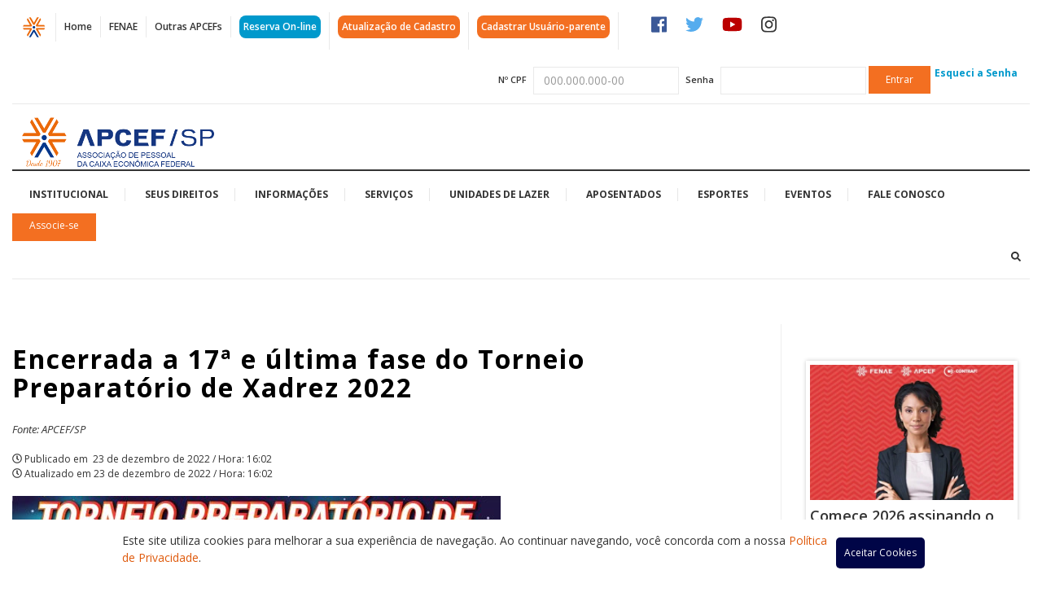

--- FILE ---
content_type: text/html; charset=UTF-8
request_url: https://www.apcefsp.org.br/esportes/encerrada-a-17a-e-ultima-fase-do-torneio-preparatorio-de-xadrez-2022
body_size: 107761
content:
<!DOCTYPE html>
<html lang="pt_BR">
<head>
    <meta charset="UTF-8">
    <meta name="viewport" content="width=device-width, initial-scale=1">

    <link rel="preconnect" href="https://fonts.googleapis.com">
    <link rel="preconnect" href="https://fonts.gstatic.com" crossorigin>

    <link rel="preload" as="image" href="//i.imgur.com/v1j8OJW.png">
    <link rel="preload" as="image" href="https://www.apcefsp.org.br/wp-content/themes/apcef/img/apcef_logo.png">

    <!-- <meta name="viewport" content="width=device-width, user-scalable=no, initial-scale=1.0, maximum-scale=1.0, minimum-scale=1.0"> -->
    <!-- <link href="//fonts.googleapis.com/css?family=Open+Sans:300,300i,400,400i,600,600i,700,700i,800,800i" rel="stylesheet"> -->

    <link href="https://fonts.googleapis.com/css2?family=Open+Sans:ital,wght@0,300;0,400;0,600;0,700;0,800;1,300;1,400;1,600;1,700;1,800&display=swap" rel="stylesheet">
    
    <link rel="stylesheet" href="https://www.apcefsp.org.br/wp-content/themes/apcef/bower_components/bootstrap/dist/css/bootstrap.min.css">
    <link rel="stylesheet" href="https://www.apcefsp.org.br/wp-content/themes/apcef/bower_components/font-awesome/css/font-awesome.min.css">
    <link rel="stylesheet" href="https://www.apcefsp.org.br/wp-content/themes/apcef/bower_components/bxslider-4/dist/jquery.bxslider.min.css">
    <link rel="stylesheet" href="https://www.apcefsp.org.br/wp-content/themes/apcef/bower_components/lightbox2/dist/css/lightbox.css">
    
    <link rel="stylesheet" href="https://www.apcefsp.org.br/wp-content/themes/apcef/css/main.css">
    <link rel="stylesheet" href="https://www.apcefsp.org.br/wp-content/themes/apcef/style.css">

	<script defer src="https://use.fontawesome.com/releases/v5.0.6/js/all.js"></script>
	<script defer src="https://use.fontawesome.com/releases/v5.0.6/js/v4-shims.js"></script>
    
    <meta name='robots' content='index, follow, max-image-preview:large, max-snippet:-1, max-video-preview:-1' />
	<style>img:is([sizes="auto" i], [sizes^="auto," i]) { contain-intrinsic-size: 3000px 1500px }</style>
	<!-- Etiqueta do modo de consentimento do Google (gtag.js) dataLayer adicionada pelo Site Kit -->
<script type="text/javascript" id="google_gtagjs-js-consent-mode-data-layer">
/* <![CDATA[ */
window.dataLayer = window.dataLayer || [];function gtag(){dataLayer.push(arguments);}
gtag('consent', 'default', {"ad_personalization":"denied","ad_storage":"denied","ad_user_data":"denied","analytics_storage":"denied","functionality_storage":"denied","security_storage":"denied","personalization_storage":"denied","region":["AT","BE","BG","CH","CY","CZ","DE","DK","EE","ES","FI","FR","GB","GR","HR","HU","IE","IS","IT","LI","LT","LU","LV","MT","NL","NO","PL","PT","RO","SE","SI","SK"],"wait_for_update":500});
window._googlesitekitConsentCategoryMap = {"statistics":["analytics_storage"],"marketing":["ad_storage","ad_user_data","ad_personalization"],"functional":["functionality_storage","security_storage"],"preferences":["personalization_storage"]};
window._googlesitekitConsents = {"ad_personalization":"denied","ad_storage":"denied","ad_user_data":"denied","analytics_storage":"denied","functionality_storage":"denied","security_storage":"denied","personalization_storage":"denied","region":["AT","BE","BG","CH","CY","CZ","DE","DK","EE","ES","FI","FR","GB","GR","HR","HU","IE","IS","IT","LI","LT","LU","LV","MT","NL","NO","PL","PT","RO","SE","SI","SK"],"wait_for_update":500};
/* ]]> */
</script>
<!-- Fim da etiqueta do modo de consentimento do Google (gtag.js) dataLayer adicionada pelo Site Kit -->

	<!-- This site is optimized with the Yoast SEO plugin v26.5 - https://yoast.com/wordpress/plugins/seo/ -->
	<meta name="description" content="Rodada encerra competição de 2022" />
	<link rel="canonical" href="https://www.apcefsp.org.br/esportes/encerrada-a-17a-e-ultima-fase-do-torneio-preparatorio-de-xadrez-2022" />
	<meta property="og:locale" content="pt_BR" />
	<meta property="og:type" content="article" />
	<meta property="og:title" content="Encerrada a 17ª e última fase do Torneio Preparatório de Xadrez 2022 | APCEF/SP" />
	<meta property="og:description" content="Rodada encerra competição de 2022" />
	<meta property="og:url" content="https://www.apcefsp.org.br/esportes/encerrada-a-17a-e-ultima-fase-do-torneio-preparatorio-de-xadrez-2022" />
	<meta property="og:site_name" content="APCEF/SP" />
	<meta property="article:published_time" content="2022-12-23T19:02:16+00:00" />
	<meta property="article:modified_time" content="2022-12-23T19:02:19+00:00" />
	<meta property="og:image" content="https://www.apcefsp.org.br/wp-content/uploads/2022/03/torneio-preparatorio-xadrez-2022-e1646829456928.jpeg" />
	<meta property="og:image:width" content="600" />
	<meta property="og:image:height" content="400" />
	<meta property="og:image:type" content="image/jpeg" />
	<meta name="author" content="LUANA VARGAS ARRAIS" />
	<meta name="twitter:card" content="summary_large_image" />
	<script type="application/ld+json" class="yoast-schema-graph">{"@context":"https://schema.org","@graph":[{"@type":"WebPage","@id":"https://www.apcefsp.org.br/esportes/encerrada-a-17a-e-ultima-fase-do-torneio-preparatorio-de-xadrez-2022","url":"https://www.apcefsp.org.br/esportes/encerrada-a-17a-e-ultima-fase-do-torneio-preparatorio-de-xadrez-2022","name":"Encerrada a 17ª e última fase do Torneio Preparatório de Xadrez 2022 | APCEF/SP","isPartOf":{"@id":"https://www.apcefsp.org.br/#website"},"primaryImageOfPage":{"@id":"https://www.apcefsp.org.br/esportes/encerrada-a-17a-e-ultima-fase-do-torneio-preparatorio-de-xadrez-2022#primaryimage"},"image":{"@id":"https://www.apcefsp.org.br/esportes/encerrada-a-17a-e-ultima-fase-do-torneio-preparatorio-de-xadrez-2022#primaryimage"},"thumbnailUrl":"https://www.apcefsp.org.br/wp-content/uploads/2022/03/torneio-preparatorio-xadrez-2022-e1646829456928.jpeg","datePublished":"2022-12-23T19:02:16+00:00","dateModified":"2022-12-23T19:02:19+00:00","author":{"@id":"https://www.apcefsp.org.br/#/schema/person/3bd551d8a9745f74dff80fe0b277b7b6"},"description":"Rodada encerra competição de 2022","breadcrumb":{"@id":"https://www.apcefsp.org.br/esportes/encerrada-a-17a-e-ultima-fase-do-torneio-preparatorio-de-xadrez-2022#breadcrumb"},"inLanguage":"pt-BR","potentialAction":[{"@type":"ReadAction","target":["https://www.apcefsp.org.br/esportes/encerrada-a-17a-e-ultima-fase-do-torneio-preparatorio-de-xadrez-2022"]}]},{"@type":"ImageObject","inLanguage":"pt-BR","@id":"https://www.apcefsp.org.br/esportes/encerrada-a-17a-e-ultima-fase-do-torneio-preparatorio-de-xadrez-2022#primaryimage","url":"https://www.apcefsp.org.br/wp-content/uploads/2022/03/torneio-preparatorio-xadrez-2022-e1646829456928.jpeg","contentUrl":"https://www.apcefsp.org.br/wp-content/uploads/2022/03/torneio-preparatorio-xadrez-2022-e1646829456928.jpeg","width":600,"height":400},{"@type":"BreadcrumbList","@id":"https://www.apcefsp.org.br/esportes/encerrada-a-17a-e-ultima-fase-do-torneio-preparatorio-de-xadrez-2022#breadcrumb","itemListElement":[{"@type":"ListItem","position":1,"name":"Início","item":"https://www.apcefsp.org.br/"},{"@type":"ListItem","position":2,"name":"Encerrada a 17ª e última fase do Torneio Preparatório de Xadrez 2022"}]},{"@type":"WebSite","@id":"https://www.apcefsp.org.br/#website","url":"https://www.apcefsp.org.br/","name":"APCEF/SP","description":"Associação de Pessoal da Caixa Econômica de SP","potentialAction":[{"@type":"SearchAction","target":{"@type":"EntryPoint","urlTemplate":"https://www.apcefsp.org.br/?s={search_term_string}"},"query-input":{"@type":"PropertyValueSpecification","valueRequired":true,"valueName":"search_term_string"}}],"inLanguage":"pt-BR"},{"@type":"Person","@id":"https://www.apcefsp.org.br/#/schema/person/3bd551d8a9745f74dff80fe0b277b7b6","name":"LUANA VARGAS ARRAIS","image":{"@type":"ImageObject","inLanguage":"pt-BR","@id":"https://www.apcefsp.org.br/#/schema/person/image/","url":"https://secure.gravatar.com/avatar/49dfbb4c97c0f98c83743be3ef3054b3bf48124e7e9bca981fb925eb5bc7ebe4?s=96&d=mm&r=g","contentUrl":"https://secure.gravatar.com/avatar/49dfbb4c97c0f98c83743be3ef3054b3bf48124e7e9bca981fb925eb5bc7ebe4?s=96&d=mm&r=g","caption":"LUANA VARGAS ARRAIS"},"url":"https://www.apcefsp.org.br/author/323-988-688-00"}]}</script>
	<!-- / Yoast SEO plugin. -->


<link rel='dns-prefetch' href='//www.googletagmanager.com' />
<link rel="alternate" type="application/rss+xml" title="Feed de comentários para APCEF/SP &raquo; Encerrada a 17ª e última fase do Torneio Preparatório de Xadrez 2022" href="https://www.apcefsp.org.br/esportes/encerrada-a-17a-e-ultima-fase-do-torneio-preparatorio-de-xadrez-2022/feed" />
<script type="text/javascript">
/* <![CDATA[ */
window._wpemojiSettings = {"baseUrl":"https:\/\/s.w.org\/images\/core\/emoji\/16.0.1\/72x72\/","ext":".png","svgUrl":"https:\/\/s.w.org\/images\/core\/emoji\/16.0.1\/svg\/","svgExt":".svg","source":{"concatemoji":"https:\/\/www.apcefsp.org.br\/wp-includes\/js\/wp-emoji-release.min.js?ver=6.8.3"}};
/*! This file is auto-generated */
!function(s,n){var o,i,e;function c(e){try{var t={supportTests:e,timestamp:(new Date).valueOf()};sessionStorage.setItem(o,JSON.stringify(t))}catch(e){}}function p(e,t,n){e.clearRect(0,0,e.canvas.width,e.canvas.height),e.fillText(t,0,0);var t=new Uint32Array(e.getImageData(0,0,e.canvas.width,e.canvas.height).data),a=(e.clearRect(0,0,e.canvas.width,e.canvas.height),e.fillText(n,0,0),new Uint32Array(e.getImageData(0,0,e.canvas.width,e.canvas.height).data));return t.every(function(e,t){return e===a[t]})}function u(e,t){e.clearRect(0,0,e.canvas.width,e.canvas.height),e.fillText(t,0,0);for(var n=e.getImageData(16,16,1,1),a=0;a<n.data.length;a++)if(0!==n.data[a])return!1;return!0}function f(e,t,n,a){switch(t){case"flag":return n(e,"\ud83c\udff3\ufe0f\u200d\u26a7\ufe0f","\ud83c\udff3\ufe0f\u200b\u26a7\ufe0f")?!1:!n(e,"\ud83c\udde8\ud83c\uddf6","\ud83c\udde8\u200b\ud83c\uddf6")&&!n(e,"\ud83c\udff4\udb40\udc67\udb40\udc62\udb40\udc65\udb40\udc6e\udb40\udc67\udb40\udc7f","\ud83c\udff4\u200b\udb40\udc67\u200b\udb40\udc62\u200b\udb40\udc65\u200b\udb40\udc6e\u200b\udb40\udc67\u200b\udb40\udc7f");case"emoji":return!a(e,"\ud83e\udedf")}return!1}function g(e,t,n,a){var r="undefined"!=typeof WorkerGlobalScope&&self instanceof WorkerGlobalScope?new OffscreenCanvas(300,150):s.createElement("canvas"),o=r.getContext("2d",{willReadFrequently:!0}),i=(o.textBaseline="top",o.font="600 32px Arial",{});return e.forEach(function(e){i[e]=t(o,e,n,a)}),i}function t(e){var t=s.createElement("script");t.src=e,t.defer=!0,s.head.appendChild(t)}"undefined"!=typeof Promise&&(o="wpEmojiSettingsSupports",i=["flag","emoji"],n.supports={everything:!0,everythingExceptFlag:!0},e=new Promise(function(e){s.addEventListener("DOMContentLoaded",e,{once:!0})}),new Promise(function(t){var n=function(){try{var e=JSON.parse(sessionStorage.getItem(o));if("object"==typeof e&&"number"==typeof e.timestamp&&(new Date).valueOf()<e.timestamp+604800&&"object"==typeof e.supportTests)return e.supportTests}catch(e){}return null}();if(!n){if("undefined"!=typeof Worker&&"undefined"!=typeof OffscreenCanvas&&"undefined"!=typeof URL&&URL.createObjectURL&&"undefined"!=typeof Blob)try{var e="postMessage("+g.toString()+"("+[JSON.stringify(i),f.toString(),p.toString(),u.toString()].join(",")+"));",a=new Blob([e],{type:"text/javascript"}),r=new Worker(URL.createObjectURL(a),{name:"wpTestEmojiSupports"});return void(r.onmessage=function(e){c(n=e.data),r.terminate(),t(n)})}catch(e){}c(n=g(i,f,p,u))}t(n)}).then(function(e){for(var t in e)n.supports[t]=e[t],n.supports.everything=n.supports.everything&&n.supports[t],"flag"!==t&&(n.supports.everythingExceptFlag=n.supports.everythingExceptFlag&&n.supports[t]);n.supports.everythingExceptFlag=n.supports.everythingExceptFlag&&!n.supports.flag,n.DOMReady=!1,n.readyCallback=function(){n.DOMReady=!0}}).then(function(){return e}).then(function(){var e;n.supports.everything||(n.readyCallback(),(e=n.source||{}).concatemoji?t(e.concatemoji):e.wpemoji&&e.twemoji&&(t(e.twemoji),t(e.wpemoji)))}))}((window,document),window._wpemojiSettings);
/* ]]> */
</script>
<style id='wp-emoji-styles-inline-css' type='text/css'>

	img.wp-smiley, img.emoji {
		display: inline !important;
		border: none !important;
		box-shadow: none !important;
		height: 1em !important;
		width: 1em !important;
		margin: 0 0.07em !important;
		vertical-align: -0.1em !important;
		background: none !important;
		padding: 0 !important;
	}
</style>
<link rel='stylesheet' id='wp-block-library-css' href='https://www.apcefsp.org.br/wp-includes/css/dist/block-library/style.min.css?ver=6.8.3' type='text/css' media='all' />
<style id='classic-theme-styles-inline-css' type='text/css'>
/*! This file is auto-generated */
.wp-block-button__link{color:#fff;background-color:#32373c;border-radius:9999px;box-shadow:none;text-decoration:none;padding:calc(.667em + 2px) calc(1.333em + 2px);font-size:1.125em}.wp-block-file__button{background:#32373c;color:#fff;text-decoration:none}
</style>
<style id='global-styles-inline-css' type='text/css'>
:root{--wp--preset--aspect-ratio--square: 1;--wp--preset--aspect-ratio--4-3: 4/3;--wp--preset--aspect-ratio--3-4: 3/4;--wp--preset--aspect-ratio--3-2: 3/2;--wp--preset--aspect-ratio--2-3: 2/3;--wp--preset--aspect-ratio--16-9: 16/9;--wp--preset--aspect-ratio--9-16: 9/16;--wp--preset--color--black: #000000;--wp--preset--color--cyan-bluish-gray: #abb8c3;--wp--preset--color--white: #ffffff;--wp--preset--color--pale-pink: #f78da7;--wp--preset--color--vivid-red: #cf2e2e;--wp--preset--color--luminous-vivid-orange: #ff6900;--wp--preset--color--luminous-vivid-amber: #fcb900;--wp--preset--color--light-green-cyan: #7bdcb5;--wp--preset--color--vivid-green-cyan: #00d084;--wp--preset--color--pale-cyan-blue: #8ed1fc;--wp--preset--color--vivid-cyan-blue: #0693e3;--wp--preset--color--vivid-purple: #9b51e0;--wp--preset--gradient--vivid-cyan-blue-to-vivid-purple: linear-gradient(135deg,rgba(6,147,227,1) 0%,rgb(155,81,224) 100%);--wp--preset--gradient--light-green-cyan-to-vivid-green-cyan: linear-gradient(135deg,rgb(122,220,180) 0%,rgb(0,208,130) 100%);--wp--preset--gradient--luminous-vivid-amber-to-luminous-vivid-orange: linear-gradient(135deg,rgba(252,185,0,1) 0%,rgba(255,105,0,1) 100%);--wp--preset--gradient--luminous-vivid-orange-to-vivid-red: linear-gradient(135deg,rgba(255,105,0,1) 0%,rgb(207,46,46) 100%);--wp--preset--gradient--very-light-gray-to-cyan-bluish-gray: linear-gradient(135deg,rgb(238,238,238) 0%,rgb(169,184,195) 100%);--wp--preset--gradient--cool-to-warm-spectrum: linear-gradient(135deg,rgb(74,234,220) 0%,rgb(151,120,209) 20%,rgb(207,42,186) 40%,rgb(238,44,130) 60%,rgb(251,105,98) 80%,rgb(254,248,76) 100%);--wp--preset--gradient--blush-light-purple: linear-gradient(135deg,rgb(255,206,236) 0%,rgb(152,150,240) 100%);--wp--preset--gradient--blush-bordeaux: linear-gradient(135deg,rgb(254,205,165) 0%,rgb(254,45,45) 50%,rgb(107,0,62) 100%);--wp--preset--gradient--luminous-dusk: linear-gradient(135deg,rgb(255,203,112) 0%,rgb(199,81,192) 50%,rgb(65,88,208) 100%);--wp--preset--gradient--pale-ocean: linear-gradient(135deg,rgb(255,245,203) 0%,rgb(182,227,212) 50%,rgb(51,167,181) 100%);--wp--preset--gradient--electric-grass: linear-gradient(135deg,rgb(202,248,128) 0%,rgb(113,206,126) 100%);--wp--preset--gradient--midnight: linear-gradient(135deg,rgb(2,3,129) 0%,rgb(40,116,252) 100%);--wp--preset--font-size--small: 13px;--wp--preset--font-size--medium: 20px;--wp--preset--font-size--large: 36px;--wp--preset--font-size--x-large: 42px;--wp--preset--spacing--20: 0.44rem;--wp--preset--spacing--30: 0.67rem;--wp--preset--spacing--40: 1rem;--wp--preset--spacing--50: 1.5rem;--wp--preset--spacing--60: 2.25rem;--wp--preset--spacing--70: 3.38rem;--wp--preset--spacing--80: 5.06rem;--wp--preset--shadow--natural: 6px 6px 9px rgba(0, 0, 0, 0.2);--wp--preset--shadow--deep: 12px 12px 50px rgba(0, 0, 0, 0.4);--wp--preset--shadow--sharp: 6px 6px 0px rgba(0, 0, 0, 0.2);--wp--preset--shadow--outlined: 6px 6px 0px -3px rgba(255, 255, 255, 1), 6px 6px rgba(0, 0, 0, 1);--wp--preset--shadow--crisp: 6px 6px 0px rgba(0, 0, 0, 1);}:where(.is-layout-flex){gap: 0.5em;}:where(.is-layout-grid){gap: 0.5em;}body .is-layout-flex{display: flex;}.is-layout-flex{flex-wrap: wrap;align-items: center;}.is-layout-flex > :is(*, div){margin: 0;}body .is-layout-grid{display: grid;}.is-layout-grid > :is(*, div){margin: 0;}:where(.wp-block-columns.is-layout-flex){gap: 2em;}:where(.wp-block-columns.is-layout-grid){gap: 2em;}:where(.wp-block-post-template.is-layout-flex){gap: 1.25em;}:where(.wp-block-post-template.is-layout-grid){gap: 1.25em;}.has-black-color{color: var(--wp--preset--color--black) !important;}.has-cyan-bluish-gray-color{color: var(--wp--preset--color--cyan-bluish-gray) !important;}.has-white-color{color: var(--wp--preset--color--white) !important;}.has-pale-pink-color{color: var(--wp--preset--color--pale-pink) !important;}.has-vivid-red-color{color: var(--wp--preset--color--vivid-red) !important;}.has-luminous-vivid-orange-color{color: var(--wp--preset--color--luminous-vivid-orange) !important;}.has-luminous-vivid-amber-color{color: var(--wp--preset--color--luminous-vivid-amber) !important;}.has-light-green-cyan-color{color: var(--wp--preset--color--light-green-cyan) !important;}.has-vivid-green-cyan-color{color: var(--wp--preset--color--vivid-green-cyan) !important;}.has-pale-cyan-blue-color{color: var(--wp--preset--color--pale-cyan-blue) !important;}.has-vivid-cyan-blue-color{color: var(--wp--preset--color--vivid-cyan-blue) !important;}.has-vivid-purple-color{color: var(--wp--preset--color--vivid-purple) !important;}.has-black-background-color{background-color: var(--wp--preset--color--black) !important;}.has-cyan-bluish-gray-background-color{background-color: var(--wp--preset--color--cyan-bluish-gray) !important;}.has-white-background-color{background-color: var(--wp--preset--color--white) !important;}.has-pale-pink-background-color{background-color: var(--wp--preset--color--pale-pink) !important;}.has-vivid-red-background-color{background-color: var(--wp--preset--color--vivid-red) !important;}.has-luminous-vivid-orange-background-color{background-color: var(--wp--preset--color--luminous-vivid-orange) !important;}.has-luminous-vivid-amber-background-color{background-color: var(--wp--preset--color--luminous-vivid-amber) !important;}.has-light-green-cyan-background-color{background-color: var(--wp--preset--color--light-green-cyan) !important;}.has-vivid-green-cyan-background-color{background-color: var(--wp--preset--color--vivid-green-cyan) !important;}.has-pale-cyan-blue-background-color{background-color: var(--wp--preset--color--pale-cyan-blue) !important;}.has-vivid-cyan-blue-background-color{background-color: var(--wp--preset--color--vivid-cyan-blue) !important;}.has-vivid-purple-background-color{background-color: var(--wp--preset--color--vivid-purple) !important;}.has-black-border-color{border-color: var(--wp--preset--color--black) !important;}.has-cyan-bluish-gray-border-color{border-color: var(--wp--preset--color--cyan-bluish-gray) !important;}.has-white-border-color{border-color: var(--wp--preset--color--white) !important;}.has-pale-pink-border-color{border-color: var(--wp--preset--color--pale-pink) !important;}.has-vivid-red-border-color{border-color: var(--wp--preset--color--vivid-red) !important;}.has-luminous-vivid-orange-border-color{border-color: var(--wp--preset--color--luminous-vivid-orange) !important;}.has-luminous-vivid-amber-border-color{border-color: var(--wp--preset--color--luminous-vivid-amber) !important;}.has-light-green-cyan-border-color{border-color: var(--wp--preset--color--light-green-cyan) !important;}.has-vivid-green-cyan-border-color{border-color: var(--wp--preset--color--vivid-green-cyan) !important;}.has-pale-cyan-blue-border-color{border-color: var(--wp--preset--color--pale-cyan-blue) !important;}.has-vivid-cyan-blue-border-color{border-color: var(--wp--preset--color--vivid-cyan-blue) !important;}.has-vivid-purple-border-color{border-color: var(--wp--preset--color--vivid-purple) !important;}.has-vivid-cyan-blue-to-vivid-purple-gradient-background{background: var(--wp--preset--gradient--vivid-cyan-blue-to-vivid-purple) !important;}.has-light-green-cyan-to-vivid-green-cyan-gradient-background{background: var(--wp--preset--gradient--light-green-cyan-to-vivid-green-cyan) !important;}.has-luminous-vivid-amber-to-luminous-vivid-orange-gradient-background{background: var(--wp--preset--gradient--luminous-vivid-amber-to-luminous-vivid-orange) !important;}.has-luminous-vivid-orange-to-vivid-red-gradient-background{background: var(--wp--preset--gradient--luminous-vivid-orange-to-vivid-red) !important;}.has-very-light-gray-to-cyan-bluish-gray-gradient-background{background: var(--wp--preset--gradient--very-light-gray-to-cyan-bluish-gray) !important;}.has-cool-to-warm-spectrum-gradient-background{background: var(--wp--preset--gradient--cool-to-warm-spectrum) !important;}.has-blush-light-purple-gradient-background{background: var(--wp--preset--gradient--blush-light-purple) !important;}.has-blush-bordeaux-gradient-background{background: var(--wp--preset--gradient--blush-bordeaux) !important;}.has-luminous-dusk-gradient-background{background: var(--wp--preset--gradient--luminous-dusk) !important;}.has-pale-ocean-gradient-background{background: var(--wp--preset--gradient--pale-ocean) !important;}.has-electric-grass-gradient-background{background: var(--wp--preset--gradient--electric-grass) !important;}.has-midnight-gradient-background{background: var(--wp--preset--gradient--midnight) !important;}.has-small-font-size{font-size: var(--wp--preset--font-size--small) !important;}.has-medium-font-size{font-size: var(--wp--preset--font-size--medium) !important;}.has-large-font-size{font-size: var(--wp--preset--font-size--large) !important;}.has-x-large-font-size{font-size: var(--wp--preset--font-size--x-large) !important;}
:where(.wp-block-post-template.is-layout-flex){gap: 1.25em;}:where(.wp-block-post-template.is-layout-grid){gap: 1.25em;}
:where(.wp-block-columns.is-layout-flex){gap: 2em;}:where(.wp-block-columns.is-layout-grid){gap: 2em;}
:root :where(.wp-block-pullquote){font-size: 1.5em;line-height: 1.6;}
</style>
<link rel='stylesheet' id='contact-form-7-css' href='https://www.apcefsp.org.br/wp-content/plugins/contact-form-7/includes/css/styles.css?ver=6.1.4' type='text/css' media='all' />
<link rel='stylesheet' id='agence-registered-user-bar-css' href='https://www.apcefsp.org.br/wp-content/plugins/ag-restricted-area/assets/css/ag-restricted-area-bar.css?ver=6.8.3' type='text/css' media='all' />
<link rel='stylesheet' id='fancybox-css' href='https://www.apcefsp.org.br/wp-content/plugins/easy-fancybox/fancybox/1.5.4/jquery.fancybox.css?ver=1769790337' type='text/css' media='screen' />
<link rel='stylesheet' id='heateor_sss_frontend_css-css' href='https://www.apcefsp.org.br/wp-content/plugins/sassy-social-share/public/css/sassy-social-share-public.css?ver=3.3.79' type='text/css' media='all' />
<style id='heateor_sss_frontend_css-inline-css' type='text/css'>
.heateor_sss_button_instagram span.heateor_sss_svg,a.heateor_sss_instagram span.heateor_sss_svg{background:radial-gradient(circle at 30% 107%,#fdf497 0,#fdf497 5%,#fd5949 45%,#d6249f 60%,#285aeb 90%)}.heateor_sss_horizontal_sharing .heateor_sss_svg,.heateor_sss_standard_follow_icons_container .heateor_sss_svg{color:#fff;border-width:0px;border-style:solid;border-color:transparent}.heateor_sss_horizontal_sharing .heateorSssTCBackground{color:#666}.heateor_sss_horizontal_sharing span.heateor_sss_svg:hover,.heateor_sss_standard_follow_icons_container span.heateor_sss_svg:hover{border-color:transparent;}.heateor_sss_vertical_sharing span.heateor_sss_svg,.heateor_sss_floating_follow_icons_container span.heateor_sss_svg{color:#fff;border-width:0px;border-style:solid;border-color:transparent;}.heateor_sss_vertical_sharing .heateorSssTCBackground{color:#666;}.heateor_sss_vertical_sharing span.heateor_sss_svg:hover,.heateor_sss_floating_follow_icons_container span.heateor_sss_svg:hover{border-color:transparent;}@media screen and (max-width:783px) {.heateor_sss_vertical_sharing{display:none!important}}div.heateor_sss_sharing_title{text-align:center}div.heateor_sss_sharing_ul{width:100%;text-align:center;}div.heateor_sss_horizontal_sharing div.heateor_sss_sharing_ul a{float:none!important;display:inline-block;}
</style>
<script type="text/javascript" src="https://www.apcefsp.org.br/wp-includes/js/jquery/jquery.min.js?ver=3.7.1" id="jquery-core-js"></script>
<script type="text/javascript" src="https://www.apcefsp.org.br/wp-includes/js/jquery/jquery-migrate.min.js?ver=3.4.1" id="jquery-migrate-js"></script>

<!-- Snippet da etiqueta do Google (gtag.js) adicionado pelo Site Kit -->
<!-- Snippet do Google Análises adicionado pelo Site Kit -->
<script type="text/javascript" src="https://www.googletagmanager.com/gtag/js?id=GT-PL3VWXG" id="google_gtagjs-js" async></script>
<script type="text/javascript" id="google_gtagjs-js-after">
/* <![CDATA[ */
window.dataLayer = window.dataLayer || [];function gtag(){dataLayer.push(arguments);}
gtag("set","linker",{"domains":["www.apcefsp.org.br"]});
gtag("js", new Date());
gtag("set", "developer_id.dZTNiMT", true);
gtag("config", "GT-PL3VWXG", {"googlesitekit_post_type":"post"});
/* ]]> */
</script>
<link rel="https://api.w.org/" href="https://www.apcefsp.org.br/wp-json/" /><link rel="alternate" title="JSON" type="application/json" href="https://www.apcefsp.org.br/wp-json/wp/v2/posts/210170" /><link rel="EditURI" type="application/rsd+xml" title="RSD" href="https://www.apcefsp.org.br/xmlrpc.php?rsd" />
<meta name="generator" content="WordPress 6.8.3" />
<link rel='shortlink' href='https://www.apcefsp.org.br/?p=210170' />
<link rel="alternate" title="oEmbed (JSON)" type="application/json+oembed" href="https://www.apcefsp.org.br/wp-json/oembed/1.0/embed?url=https%3A%2F%2Fwww.apcefsp.org.br%2Fesportes%2Fencerrada-a-17a-e-ultima-fase-do-torneio-preparatorio-de-xadrez-2022" />
<link rel="alternate" title="oEmbed (XML)" type="text/xml+oembed" href="https://www.apcefsp.org.br/wp-json/oembed/1.0/embed?url=https%3A%2F%2Fwww.apcefsp.org.br%2Fesportes%2Fencerrada-a-17a-e-ultima-fase-do-torneio-preparatorio-de-xadrez-2022&#038;format=xml" />
<meta name="cdp-version" content="1.5.0" /><meta name="generator" content="Site Kit by Google 1.171.0" />    <script type="text/javascript">
        var ajaxurl = 'https://www.apcefsp.org.br/wp-admin/admin-ajax.php';
    </script>
    <script type="text/javascript">
	window._wp_rp_static_base_url = 'https://wprp.zemanta.com/static/';
	window._wp_rp_wp_ajax_url = "https://www.apcefsp.org.br/wp-admin/admin-ajax.php";
	window._wp_rp_plugin_version = '3.6.3';
	window._wp_rp_post_id = '210170';
	window._wp_rp_num_rel_posts = '3';
	window._wp_rp_thumbnails = false;
	window._wp_rp_post_title = 'Encerrada+a+17%C2%AA+e+%C3%BAltima+fase+do+Torneio+Preparat%C3%B3rio+de+Xadrez+2022';
	window._wp_rp_post_tags = ['esportes', 'torneio+preparat%C3%B3rio+de+xadre', 'xadrez', 'esportes', 'xadrez', 'em', 'pa', 'alt', '17', 'de', 'a', 'whatsapp', 'ao', 'da', '11', 'esport'];
	window._wp_rp_promoted_content = true;
</script>
<meta name="tec-api-version" content="v1"><meta name="tec-api-origin" content="https://www.apcefsp.org.br"><link rel="alternate" href="https://www.apcefsp.org.br/wp-json/tribe/events/v1/" />
<!-- Snippet do Gerenciador de Tags do Google adicionado pelo Site Kit -->
<script type="text/javascript">
/* <![CDATA[ */

			( function( w, d, s, l, i ) {
				w[l] = w[l] || [];
				w[l].push( {'gtm.start': new Date().getTime(), event: 'gtm.js'} );
				var f = d.getElementsByTagName( s )[0],
					j = d.createElement( s ), dl = l != 'dataLayer' ? '&l=' + l : '';
				j.async = true;
				j.src = 'https://www.googletagmanager.com/gtm.js?id=' + i + dl;
				f.parentNode.insertBefore( j, f );
			} )( window, document, 'script', 'dataLayer', 'GTM-573JQL4' );
			
/* ]]> */
</script>

<!-- Fim do código do Gerenciador de Etiquetas do Google adicionado pelo Site Kit -->
<link rel="icon" href="https://www.apcefsp.org.br/wp-content/uploads/2017/08/cropped-logo-32x32.png" sizes="32x32" />
<link rel="icon" href="https://www.apcefsp.org.br/wp-content/uploads/2017/08/cropped-logo-192x192.png" sizes="192x192" />
<link rel="apple-touch-icon" href="https://www.apcefsp.org.br/wp-content/uploads/2017/08/cropped-logo-180x180.png" />
<meta name="msapplication-TileImage" content="https://www.apcefsp.org.br/wp-content/uploads/2017/08/cropped-logo-270x270.png" />
		<style type="text/css" id="wp-custom-css">
			.gform_title {   display: none; }

.hc_scrollup {
    position: fixed;
    bottom: 20px;
    right: 20px;
    width: 40px;
    height: 40px;
    border-radius: 50%;
    border: 1px solid #333;
    display: flex;
    align-items: center;
    justify-content: center;
		background: #FFF;
}
		</style>
		    
            <title>Encerrada a 17ª e última fase do Torneio Preparatório de Xadrez 2022 | APCEF/SP</title>
    </head>
<body>

<h1 class="sr-only">Página Encerrada a 17ª e última fase do Torneio Preparatório de Xadrez 2022 | APCEF/SP</h1>

<div class="page-wrap">
    <div class="container" id="header_top">
        <!-- Top header -->
        <header class="header header--top">
            <div class="row">
                <div class="col-md-12">

                    <nav class="nav-top">
                        <ul>
                            <li><a href="https://www.apcefsp.org.br"><img src="//i.imgur.com/v1j8OJW.png" alt="Home" width="33" height="27"></a></li>
                            
                                                                                    <li><a href="http://www.apcefsp.org.br">Home</a></li>
                                                                            
                                                                                    <li><a href="http://www.fenae.org.br">FENAE</a></li>
                                                                            
                                                                                    <li><a href="http://www.apcefsp.org.br/outras-apcefs">Outras APCEFs</a></li>
                                                                            
                                                                                    <li><a href="https://www.apcefsp.org.br/reserva-on-line"><p style="background-color:#0099CC; padding:5px; color:#FFF; border-radius:8px;">Reserva On-line</p></a></li>
                                                                            
                                                                                    <li><a href="https://www.apcefsp.org.br/perfil-associado"><p style="background-color: #F36F21;padding: 5px;color: #FFF;border-radius: 8px;">Atualização de Cadastro</p></a></li>
                                                                            
                                                                                    <li><a href="https://www.apcefsp.org.br/cadastro_usuario_parente"><p style="background-color: #F36F21;padding: 5px;color: #FFF;border-radius: 8px;">Cadastrar Usuário-parente</p></a></li>
                                                                                                                                        <li class="top-login pull-right"><a href="/login" class="button button-primary">Login</a></li>
                                                    </ul>
                    </nav>
                    <div class="social-media">
                        <ul>
                                                        <li><a href="https://www.facebook.com/apcefsp" target="_blank"><i class="fab fa-facebook"></i></a></li>
                                                        <li><a href="https://twitter.com/apcefsp" target="_blank"><i class="fab fa-twitter"></i></a></li>
                                                        <li><a href="https://www.youtube.com/channel/UCCkyujpAWcJLGE3KQZOAsyQ" target="_blank"><i class="fab fa-youtube"></i></a></li>
                                                        <li><a href="https://www.instagram.com/apcefsp/" target="_blank"><i class="fab fa-instagram"></i></a></li>
                                                    </ul>
                    </div>
                    <div class="header-login">
                                                    <form class="navbar-form" action="/wp-login.php" method="POST" id="login_form">
                                <div class="form-group">
                                    <label for="cpf_login">Nº CPF</label>
                                    <input type="text" class="form-control" title="Use CPF com Traço" name="log" placeholder="000.000.000-00" autocomplete="off" required="required" id="cpf_login">
                                </div>
                                <div class="form-group">
                                    <label for="pwd_login">Senha</label>
                                    <input type="password" class="form-control" title="Use CPF com pontos e traço" name="pwd" placeholder="" id="pwd_login" autocomplete="off" required="required" oninvalid="this.setCustomValidity('Este é um campo obrigatório. No primeiro acesso coloque o CPF com pontos e traço.')"
                                    oninput="setCustomValidity('')">
                                </div>
                                <button type="submit" class="button button-primary" id="login">Entrar</button>
                                <div class="navbar-form-tools">
                                    <!--<a href="#">Primeiro login</a>-->
                                    <a href="https://www.apcefsp.org.br/wp-login.php?action=lostpassword">Esqueci a Senha</a>
                                </div>
                            </form>
                                            </div>
                </div>
            </div>
        </header>

        <!-- Logo -->
        <div class="logo-wrap">
            <div class="logo">
                <a href="https://www.apcefsp.org.br">
                    <span class="sr-only">Acessar página inicial</span>
                    <img src="https://www.apcefsp.org.br/wp-content/themes/apcef/img/apcef_logo.png" alt="APCEF" width="260" height="77">
                </a>
            </div>
            <div class="ads-header">

                            </div>
        </div>

        <!-- Main Menu -->
        <nav class="main-nav">

            <div class="nav-wrap">

                <a href="#" class="nav-toggler"><i class="fa fa-bars"></i> MENU</a>

                <ul class="menu">
                    <li id="closeMenu"><a href="#"><i class="fa fa-times"></i></a></li>
                    <li id="menu-item-766" class="has-submenu"><a href="#">Institucional</a>
<ul class="sub-menu">
	<li id="menu-item-172283"><a href="https://www.apcefsp.org.br/balancos">Balanços</a></li>
	<li id="menu-item-787"><a href="https://www.apcefsp.org.br/conselho-deliberativo">Conselho Deliberativo</a></li>
	<li id="menu-item-793"><a href="https://www.apcefsp.org.br/diretoria">Diretoria</a></li>
	<li id="menu-item-783"><a href="https://www.apcefsp.org.br/entidade">Entidade</a></li>
	<li id="menu-item-796"><a href="https://www.apcefsp.org.br/estatuto">Estatuto</a></li>
	<li id="menu-item-85261" class="has-submenu"><a href="https://www.apcefsp.org.br/missao">Nossa Missão</a>
	<ul class="sub-menu">
		<li id="menu-item-85264"><a href="https://www.apcefsp.org.br/missao">Missão</a></li>
		<li id="menu-item-85263"><a href="https://www.apcefsp.org.br/visao">Visão</a></li>
		<li id="menu-item-85262"><a href="https://www.apcefsp.org.br/valores">Valores</a></li>
	</ul>
</li>
	<li id="menu-item-179889"><a href="https://www.apcefsp.org.br/termo-de-uso-e-de-privacidade">Termo de Uso e de Privacidade</a></li>
</ul>
</li>
<li id="menu-item-767" class="has-submenu"><a href="#">Seus Direitos</a>
<ul class="sub-menu">
	<li id="menu-item-1281"><a href="https://www.apcefsp.org.br/category/acordos-coletivos">Acordos Coletivos</a></li>
	<li id="menu-item-127122"><a href="https://www.apcefsp.org.br/category/campanhanacional">Campanha Nacional</a></li>
	<li id="menu-item-1024"><a href="https://www.apcefsp.org.br/category/caixa-100-publica">Defesa da Caixa</a></li>
	<li id="menu-item-43601"><a href="https://www.apcefsp.org.br/category/funcef">Funcef</a></li>
	<li id="menu-item-214616"><a href="https://www.apcefsp.org.br/category/grupos-de-trabalho">Grupos de Trabalho</a></li>
	<li id="menu-item-44924" class="has-submenu"><a href="http://www.apcefsp.org.br/juridico">Jurídico</a>
	<ul class="sub-menu">
		<li id="menu-item-207517"><a href="https://www.apcefsp.org.br/acoes-juridicas">Minhas Ações Jurídicas</a></li>
		<li id="menu-item-207518"><a href="https://www.apcefsp.org.br/acoes-juridicas-publicas">Ações Jurídicas Públicas</a></li>
		<li id="menu-item-83169"><a href="https://www.apcefsp.org.br/category/publicacoes-juridicas">Publicações Jurídicas</a></li>
	</ul>
</li>
	<li id="menu-item-86028"><a href="https://www.apcefsp.org.br/saude-caixa">Saúde Caixa</a></li>
</ul>
</li>
<li id="menu-item-769" class="has-submenu"><a href="#">Informações</a>
<ul class="sub-menu">
	<li id="menu-item-44897" class="has-submenu"><a href="#">Multimídia</a>
	<ul class="sub-menu">
		<li id="menu-item-44898"><a href="http://www.apcefsp.org.br/galeria">Imagens</a></li>
		<li id="menu-item-116456"><a href="https://www.apcefsp.org.br/video">Videos</a></li>
	</ul>
</li>
	<li id="menu-item-1026"><a href="https://www.apcefsp.org.br/category/noticias">Notícias</a></li>
	<li id="menu-item-1030"><a href="https://www.apcefsp.org.br/category/noticias-fenae">Notícias Fenae</a></li>
	<li id="menu-item-132153"><a href="https://www.apcefsp.org.br/outras-apcefs">Outras Apcefs</a></li>
	<li id="menu-item-1450"><a href="https://www.apcefsp.org.br/apresentacao">Publicações</a></li>
</ul>
</li>
<li id="menu-item-770" class="has-submenu"><a href="#">Serviços</a>
<ul class="sub-menu">
	<li id="menu-item-44874"><a href="https://www.apcefsp.org.br/category/apcef-cidada">APCEF Cidadã</a></li>
	<li id="menu-item-207618"><a href="https://www.apcefsp.org.br/category/atendimentonutricional">Atendimento Nutricional</a></li>
	<li id="menu-item-85240"><a href="https://www.apcefsp.org.br/bem-estar">Bem-Estar</a></li>
	<li id="menu-item-1065"><a href="https://www.apcefsp.org.br/classificados">Classificados</a></li>
	<li id="menu-item-44988"><a href="https://www.apcefsp.org.br/portal-de-vantagens">Portal de Vantagens</a></li>
	<li id="menu-item-246232"><a href="https://www.apcefsp.org.br/reserva-on-line">Reserva on-line</a></li>
</ul>
</li>
<li id="menu-item-771" class="has-submenu"><a href="http://www.apcefsp.org.br/category/unidades-de-lazer">Unidades de Lazer</a>
<ul class="sub-menu">
	<li id="menu-item-246163"><a href="https://www.apcefsp.org.br/unidade-lazer/avare">Avaré</a></li>
	<li id="menu-item-230204"><a href="https://www.apcefsp.org.br/unidade-lazer/barraca-de-santos">Barraca de Santos</a></li>
	<li id="menu-item-778"><a href="https://www.apcefsp.org.br/unidade-lazer/campos-do-jordao">Campos do Jordão</a></li>
	<li id="menu-item-773"><a href="https://www.apcefsp.org.br/unidade-lazer/clube-da-capital">Clube da capital</a></li>
	<li id="menu-item-144785"><a href="https://www.apcefsp.org.br/unidade-lazer/flat-paulista">Flat Paulista</a></li>
	<li id="menu-item-121352"><a href="https://www.apcefsp.org.br/unidade-lazer/flat-apcef">Flat Santana</a></li>
	<li id="menu-item-777"><a href="https://www.apcefsp.org.br/unidade-lazer/suarao">Suarão</a></li>
	<li id="menu-item-774"><a href="https://www.apcefsp.org.br/unidade-lazer/bauru">Subsede de Bauru</a></li>
	<li id="menu-item-776"><a href="https://www.apcefsp.org.br/unidade-lazer/ubatuba">Ubatuba</a></li>
</ul>
</li>
<li id="menu-item-183848" class="has-submenu"><a href="#">Aposentados</a>
<ul class="sub-menu">
	<li id="menu-item-183849"><a href="https://www.apcefsp.org.br/category/aposentados">Informações</a></li>
</ul>
</li>
<li id="menu-item-183851" class="has-submenu"><a href="#">Esportes</a>
<ul class="sub-menu">
	<li id="menu-item-183853"><a href="https://www.apcefsp.org.br/category/esportes">Informações</a></li>
</ul>
</li>
<li id="menu-item-150797" class="has-submenu"><a href="#">Eventos</a>
<ul class="sub-menu">
	<li id="menu-item-183841"><a href="https://www.apcefsp.org.br/category/eventos-e-lazer">Informações</a></li>
</ul>
</li>
<li id="menu-item-45100" class="has-submenu"><a href="#">Fale Conosco</a>
<ul class="sub-menu">
	<li id="menu-item-913"><a href="https://www.apcefsp.org.br/fale-conosco">Fale Conosco</a></li>
	<li id="menu-item-1013"><a href="https://www.apcefsp.org.br/receba-noticiaz">Receba Notícias</a></li>
	<li id="menu-item-105794"><a href="https://www.apcefsp.org.br/perguntas-frequentes">F A Q</a></li>
</ul>
</li>

                    <li>
                        <a href="https://www.apcefsp.org.br/associe-se" class="button button-primary">Associe-se</a>
                    </li>
                </ul>

                <div class="header-search">
    <a href="#" class="open-search"><i class="fa fa-search"></i></a>
    <a href="#" class="close-search hide"><i class="fa fa-times"></i></a>
    <div class="search-form">
        <form action="https://www.apcefsp.org.br" id="searchform" method="get">
            <input type="text" name="s" id="s" value="" placeholder="Buscar..." class="form-control">
            <button type="submit" class="button button--secondary" id="searchsubmit">Buscar</button>
        </form>
    </div>
</div>
            </div>
        </nav>

    </div>

    <!-- Pagina Informativa: Texto e Imagem -->
    <div class="container single-custom">
        <div class="row">
            <div class="col-md-9 border-right">

                <div class="row">
                    <div class="col-md-12">
                        <h2 class="page-caption">Encerrada a 17ª e última fase do Torneio Preparatório de Xadrez 2022</h2>
                    </div>
                </div>
								
				<i><font size="2px">Fonte: APCEF/SP</font></i> <br><br>
				                <span class="entry-date">
                    <i class="fa fa-clock-o"></i> Publicado em &nbsp;<time>23 de dezembro de 2022 / Hora: 16:02</time>
                </span><br>
                <span class="entry-date">
                    <i class="fa fa-clock-o"></i> Atualizado em <time>23 de dezembro de 2022 / Hora: 16:02</time>
                </span><br>
				
				<br>

                                     <figure>
                        <img src="https://www.apcefsp.org.br/wp-content/uploads/2022/03/torneio-preparatorio-xadrez-2022-e1646829456928.jpeg" class="featured-single" alt="Encerrada a 17ª e última fase do Torneio Preparatório de Xadrez 2022">
                    </figure>
				
				
                								
                <!-- AUDIO -->
				

                <!-- Main Content -->
                <div class="main-content" id="main">
                    <div class="text-content">
					
                        
<p>A décima sétima e última rodada da edição 2022 do tradicional Torneio Preparatório de Xadrez da Apcef/SP chegou ao fim. Confira o resultado:</p>
<p><em>Resultados:</em></p>
<p> <img decoding="async" class="alignnone size-medium wp-image-210172" src="https://www.apcefsp.org.br/wp-content/uploads/2022/12/17o-Rodada-Resultados-300x165.jpeg" alt="" width="300" height="165" srcset="https://www.apcefsp.org.br/wp-content/uploads/2022/12/17o-Rodada-Resultados-300x165.jpeg 300w, https://www.apcefsp.org.br/wp-content/uploads/2022/12/17o-Rodada-Resultados.jpeg 427w" sizes="(max-width: 300px) 100vw, 300px" /></p>
<p><em>Classificação:</em></p>
<p><img fetchpriority="high" decoding="async" class="alignnone size-medium wp-image-210171" src="https://www.apcefsp.org.br/wp-content/uploads/2022/12/Classificacao-17-300x292.png" alt="" width="300" height="292" srcset="https://www.apcefsp.org.br/wp-content/uploads/2022/12/Classificacao-17-300x292.png 300w, https://www.apcefsp.org.br/wp-content/uploads/2022/12/Classificacao-17.png 375w" sizes="(max-width: 300px) 100vw, 300px" /></p>
<p>Para mais informações, entre em contato com o Departamento de Esportes pelo (11) 96334-1276 (WhatsApp) ou <a href="mailto:esportes@apcefsp.org.br">esportes@apcefsp.org.br</a>.</p>

<div class="wp_rp_wrap  wp_rp_plain" id="wp_rp_first"><div class="wp_rp_content"><h3 class="related_post_title">Leia também</h3><ul class="related_post wp_rp"><li data-position="0" data-poid="in-228806" data-post-type="none" ><a href="https://www.apcefsp.org.br/esportes/torneio-preparatorio-de-xadrez-da-apcef-sp-chega-ao-fim" class="wp_rp_title">Torneio Preparatório de Xadrez da Apcef/SP chega ao fim</a></li><li data-position="1" data-poid="in-213768" data-post-type="none" ><a href="https://www.apcefsp.org.br/esportes/encerrada-a-primeira-fase-do-torneio-preparatorio-de-xadrez-2023" class="wp_rp_title">Encerrada a primeira fase do Torneio Preparatório de Xadrez 2023</a></li><li data-position="2" data-poid="in-211798" data-post-type="none" ><a href="https://www.apcefsp.org.br/esportes/inscreva-se-no-torneio-preparatorio-de-xadrez-2023-da-apcef-sp" class="wp_rp_title">Inscreva-se no Torneio Preparatório de Xadrez 2023 da Apcef/SP</a></li></ul></div></div>
<div class='heateorSssClear'></div><div  class='heateor_sss_sharing_container heateor_sss_horizontal_sharing' data-heateor-sss-href='https://www.apcefsp.org.br/esportes/encerrada-a-17a-e-ultima-fase-do-torneio-preparatorio-de-xadrez-2022'><div class='heateor_sss_sharing_title' style="font-weight:bold" >Compartilhe:</div><div class="heateor_sss_sharing_ul"><a aria-label="Facebook" class="heateor_sss_facebook" href="https://www.facebook.com/sharer/sharer.php?u=https%3A%2F%2Fwww.apcefsp.org.br%2Fesportes%2Fencerrada-a-17a-e-ultima-fase-do-torneio-preparatorio-de-xadrez-2022" title="Facebook" rel="nofollow noopener" target="_blank" style="font-size:32px!important;box-shadow:none;display:inline-block;vertical-align:middle"><span class="heateor_sss_svg" style="background-color:#0765FE;width:30px;height:30px;border-radius:999px;display:inline-block;opacity:1;float:left;font-size:32px;box-shadow:none;display:inline-block;font-size:16px;padding:0 4px;vertical-align:middle;background-repeat:repeat;overflow:hidden;padding:0;cursor:pointer;box-sizing:content-box"><svg style="display:block;border-radius:999px;" focusable="false" aria-hidden="true" xmlns="http://www.w3.org/2000/svg" width="100%" height="100%" viewBox="0 0 32 32"><path fill="#fff" d="M28 16c0-6.627-5.373-12-12-12S4 9.373 4 16c0 5.628 3.875 10.35 9.101 11.647v-7.98h-2.474V16H13.1v-1.58c0-4.085 1.849-5.978 5.859-5.978.76 0 2.072.15 2.608.298v3.325c-.283-.03-.775-.045-1.386-.045-1.967 0-2.728.745-2.728 2.683V16h3.92l-.673 3.667h-3.247v8.245C23.395 27.195 28 22.135 28 16Z"></path></svg></span></a><a aria-label="Twitter" class="heateor_sss_button_twitter" href="https://twitter.com/intent/tweet?text=Encerrada%20a%2017%C2%AA%20e%20%C3%BAltima%20fase%20do%20Torneio%20Preparat%C3%B3rio%20de%20Xadrez%202022&url=https%3A%2F%2Fwww.apcefsp.org.br%2Fesportes%2Fencerrada-a-17a-e-ultima-fase-do-torneio-preparatorio-de-xadrez-2022" title="Twitter" rel="nofollow noopener" target="_blank" style="font-size:32px!important;box-shadow:none;display:inline-block;vertical-align:middle"><span class="heateor_sss_svg heateor_sss_s__default heateor_sss_s_twitter" style="background-color:#55acee;width:30px;height:30px;border-radius:999px;display:inline-block;opacity:1;float:left;font-size:32px;box-shadow:none;display:inline-block;font-size:16px;padding:0 4px;vertical-align:middle;background-repeat:repeat;overflow:hidden;padding:0;cursor:pointer;box-sizing:content-box"><svg style="display:block;border-radius:999px;" focusable="false" aria-hidden="true" xmlns="http://www.w3.org/2000/svg" width="100%" height="100%" viewBox="-4 -4 39 39"><path d="M28 8.557a9.913 9.913 0 0 1-2.828.775 4.93 4.93 0 0 0 2.166-2.725 9.738 9.738 0 0 1-3.13 1.194 4.92 4.92 0 0 0-3.593-1.55 4.924 4.924 0 0 0-4.794 6.049c-4.09-.21-7.72-2.17-10.15-5.15a4.942 4.942 0 0 0-.665 2.477c0 1.71.87 3.214 2.19 4.1a4.968 4.968 0 0 1-2.23-.616v.06c0 2.39 1.7 4.38 3.952 4.83-.414.115-.85.174-1.297.174-.318 0-.626-.03-.928-.086a4.935 4.935 0 0 0 4.6 3.42 9.893 9.893 0 0 1-6.114 2.107c-.398 0-.79-.023-1.175-.068a13.953 13.953 0 0 0 7.55 2.213c9.056 0 14.01-7.507 14.01-14.013 0-.213-.005-.426-.015-.637.96-.695 1.795-1.56 2.455-2.55z" fill="#fff"></path></svg></span></a><a aria-label="Whatsapp" class="heateor_sss_whatsapp" href="https://api.whatsapp.com/send?text=Encerrada%20a%2017%C2%AA%20e%20%C3%BAltima%20fase%20do%20Torneio%20Preparat%C3%B3rio%20de%20Xadrez%202022%20https%3A%2F%2Fwww.apcefsp.org.br%2Fesportes%2Fencerrada-a-17a-e-ultima-fase-do-torneio-preparatorio-de-xadrez-2022" title="Whatsapp" rel="nofollow noopener" target="_blank" style="font-size:32px!important;box-shadow:none;display:inline-block;vertical-align:middle"><span class="heateor_sss_svg" style="background-color:#55eb4c;width:30px;height:30px;border-radius:999px;display:inline-block;opacity:1;float:left;font-size:32px;box-shadow:none;display:inline-block;font-size:16px;padding:0 4px;vertical-align:middle;background-repeat:repeat;overflow:hidden;padding:0;cursor:pointer;box-sizing:content-box"><svg style="display:block;border-radius:999px;" focusable="false" aria-hidden="true" xmlns="http://www.w3.org/2000/svg" width="100%" height="100%" viewBox="-6 -5 40 40"><path class="heateor_sss_svg_stroke heateor_sss_no_fill" stroke="#fff" stroke-width="2" fill="none" d="M 11.579798566743314 24.396926207859085 A 10 10 0 1 0 6.808479557110079 20.73576436351046"></path><path d="M 7 19 l -1 6 l 6 -1" class="heateor_sss_no_fill heateor_sss_svg_stroke" stroke="#fff" stroke-width="2" fill="none"></path><path d="M 10 10 q -1 8 8 11 c 5 -1 0 -6 -1 -3 q -4 -3 -5 -5 c 4 -2 -1 -5 -1 -4" fill="#fff"></path></svg></span></a></div><div class="heateorSssClear"></div></div><div class='heateorSssClear'></div>						
						
                    </div>
                </div>
				
            </div>

            <!-- Sidebar -->
            <div class="col-md-3" id="sidebar">
                <style>
    .destaques-small article .head figure,
    .destaques-small article .head figcaption {
        width: 100%;
    }

    .article-img img,
    .newsletter-box img,
    .destaques-small article .head figure img {
        height: auto;
    } 
</style>


<!-- Slides -->
<div class="row">
    <div class="col-md-12">
        <section class="news">
            <div class="col-md-12">
                <div class="banner-slide-home">
                    <div class="banner-slider">
                        <ul class="bxslider" style="height:270px !important;">
                                                            <li>
                                    <article>
                                        <a href="https://www.apcefsp.org.br/noticias/comece-2026-assinando-o-abaixo-assinado-da-campanha-vendeu-recebeu">
                                            <div class="article-wrap">
                                                <div class="article-img">
                                                    <img width="548" height="365" src="https://www.apcefsp.org.br/wp-content/uploads/2026/01/430x430RED-548x365.jpg" class="attachment-ag-apcef-large size-ag-apcef-large wp-post-image" alt="Comece 2026 assinando o abaixo-assinado da campanha Vendeu/Recebeu" loading="lazy" decoding="async" srcset="https://www.apcefsp.org.br/wp-content/uploads/2026/01/430x430RED-548x365.jpg 548w, https://www.apcefsp.org.br/wp-content/uploads/2026/01/430x430RED-300x200.jpg 300w, https://www.apcefsp.org.br/wp-content/uploads/2026/01/430x430RED.jpg 600w" sizes="auto, (max-width: 548px) 100vw, 548px" />                                                                                                    </div>
                                                <div class="article-content">
                                                    <div class="title">
                                                        <h4>Comece 2026 assinando o abaixo-assinado da campanha Vendeu/Recebeu</h4>
                                                    </div>

                                                </div>
                                            </div>
                                        </a>
                                    </article>
                                </li>
                                                            <li>
                                    <article>
                                        <a href="https://www.apcefsp.org.br/noticias/fique-por-dentro-de-tudo-siga-a-apcef-sp-nas-redes-sociais">
                                            <div class="article-wrap">
                                                <div class="article-img">
                                                    <img width="547" height="365" src="https://www.apcefsp.org.br/wp-content/uploads/2025/05/Siga-a-ApcefSP-nas-redes-sociais-03-547x365.jpg" class="attachment-ag-apcef-large size-ag-apcef-large wp-post-image" alt="Fique por dentro de tudo o que acontece na Apcef/SP" loading="lazy" decoding="async" srcset="https://www.apcefsp.org.br/wp-content/uploads/2025/05/Siga-a-ApcefSP-nas-redes-sociais-03-547x365.jpg 547w, https://www.apcefsp.org.br/wp-content/uploads/2025/05/Siga-a-ApcefSP-nas-redes-sociais-03-300x200.jpg 300w, https://www.apcefsp.org.br/wp-content/uploads/2025/05/Siga-a-ApcefSP-nas-redes-sociais-03.jpg 601w" sizes="auto, (max-width: 547px) 100vw, 547px" />                                                                                                    </div>
                                                <div class="article-content">
                                                    <div class="title">
                                                        <h4>Fique por dentro de tudo o que acontece na Apcef/SP</h4>
                                                    </div>

                                                </div>
                                            </div>
                                        </a>
                                    </article>
                                </li>
                                                            <li>
                                    <article>
                                        <a href="https://www.apcefsp.org.br/unidades-de-lazer/confira-as-atividades-da-apcef-sp-programadas-para-janeiro-fevereiro-e-marco">
                                            <div class="article-wrap">
                                                <div class="article-img">
                                                    <img width="547" height="365" src="https://www.apcefsp.org.br/wp-content/uploads/2026/01/Calendario-jan-2-547x365.jpg" class="attachment-ag-apcef-large size-ag-apcef-large wp-post-image" alt="Confira as atividades da Apcef/SP programadas para janeiro, fevereiro e março" loading="lazy" decoding="async" srcset="https://www.apcefsp.org.br/wp-content/uploads/2026/01/Calendario-jan-2-547x365.jpg 547w, https://www.apcefsp.org.br/wp-content/uploads/2026/01/Calendario-jan-2-300x200.jpg 300w, https://www.apcefsp.org.br/wp-content/uploads/2026/01/Calendario-jan-2.jpg 601w" sizes="auto, (max-width: 547px) 100vw, 547px" />                                                                                                    </div>
                                                <div class="article-content">
                                                    <div class="title">
                                                        <h4>Confira as atividades da Apcef/SP programadas para janeiro, fevereiro e março</h4>
                                                    </div>

                                                </div>
                                            </div>
                                        </a>
                                    </article>
                                </li>
                                                            <li>
                                    <article>
                                        <a href="https://www.apcefsp.org.br/publicacoes-juridicas/atencao-mensagens-falsas-em-nome-do-escritorio-gislandia-advogados-voltam-a-circular">
                                            <div class="article-wrap">
                                                <div class="article-img">
                                                    <img width="547" height="365" src="https://www.apcefsp.org.br/wp-content/uploads/2025/10/Atencao-mensagens-falsas-em-nome-do-escritorio-Gislandia-Advogados-voltam-a-circular-03-547x365.jpg" class="attachment-ag-apcef-large size-ag-apcef-large wp-post-image" alt="Atenção: mensagens falsas em nome do escritório Gislandia Advogados voltam a circular" loading="lazy" decoding="async" srcset="https://www.apcefsp.org.br/wp-content/uploads/2025/10/Atencao-mensagens-falsas-em-nome-do-escritorio-Gislandia-Advogados-voltam-a-circular-03-547x365.jpg 547w, https://www.apcefsp.org.br/wp-content/uploads/2025/10/Atencao-mensagens-falsas-em-nome-do-escritorio-Gislandia-Advogados-voltam-a-circular-03-300x200.jpg 300w, https://www.apcefsp.org.br/wp-content/uploads/2025/10/Atencao-mensagens-falsas-em-nome-do-escritorio-Gislandia-Advogados-voltam-a-circular-03.jpg 601w" sizes="auto, (max-width: 547px) 100vw, 547px" />                                                                                                    </div>
                                                <div class="article-content">
                                                    <div class="title">
                                                        <h4>Atenção: mensagens falsas em nome do escritório Gislandia Advogados voltam a circular</h4>
                                                    </div>

                                                </div>
                                            </div>
                                        </a>
                                    </article>
                                </li>
                                                            <li>
                                    <article>
                                        <a href="https://www.apcefsp.org.br/promocao/filho-com-mais-de-25-anos-continua-como-dependente-na-apcef-sp">
                                            <div class="article-wrap">
                                                <div class="article-img">
                                                    <img width="547" height="365" src="https://www.apcefsp.org.br/wp-content/uploads/2023/11/Depedentes-25-anos-03-547x365.jpg" class="attachment-ag-apcef-large size-ag-apcef-large wp-post-image" alt="Filho com mais de 25 anos continua como dependente na Apcef/SP" loading="lazy" decoding="async" srcset="https://www.apcefsp.org.br/wp-content/uploads/2023/11/Depedentes-25-anos-03-547x365.jpg 547w, https://www.apcefsp.org.br/wp-content/uploads/2023/11/Depedentes-25-anos-03-300x200.jpg 300w, https://www.apcefsp.org.br/wp-content/uploads/2023/11/Depedentes-25-anos-03.jpg 601w" sizes="auto, (max-width: 547px) 100vw, 547px" />                                                                                                    </div>
                                                <div class="article-content">
                                                    <div class="title">
                                                        <h4>Filho com mais de 25 anos continua como dependente na Apcef/SP</h4>
                                                    </div>

                                                </div>
                                            </div>
                                        </a>
                                    </article>
                                </li>
                                                    </ul>
                    </div>
                </div>
            </div>


        </section>
    </div>
</div>

<!-- Ponto de Vista

<div class="row">
    <div class="col-12">
        <div class="article-img">
            <a href="https://www.apcefsp.org.br/ponto_de_vista">
                <span class="sr-only">Abrir página de Ponto de Vista</span>
                <img src="https://www.apcefsp.org.br/wp-content/uploads/2021/03/ponto-de-vista.jpeg" width="1280" height="653" loading="lazy" alt="Imagem meramente ilustrativa sobre a página ponto de vista" style="width: 80%;display: flex;justify-content: center;align-items: center;margin-left: 10%;height: auto">
            </a>
        </div>
    </div>
</div>
 -->
<!-- MURAL COM ICONES INICIO -->
<div class="row">
    <div class="col-12">
        <section class="button-list">
            <ul>
                <li><a href="https://www.apcefsp.org.br/revistas" class="list-button"><span><i class="fa fa-book"></i></span> Revista Espaço</a></li>
                <li><a href="https://www.apcefsp.org.br/jornal" class="list-button"><span><i class="fa fa-newspaper"></i></span> APCEF Em Movimento</a></li>
                <li><a href="https://www.apcefsp.org.br/video" class="list-button"><span><i class="fa fa-film"></i></span> Vídeos</a></li>
                <li><a href="https://www.apcefsp.org.br/galeria" class="list-button"><span><i class="fa fa-photo"></i></span> Imagens</a></li>
                <li><a href="https://www.apcefsp.org.br/publicacoes-juridicas" class="list-button"><span><i class="fa fa-balance-scale"></i></span> Publicações Jurídicas</a></li>
            </ul>
        </section>
    </div>
</div>
<div class="col-md-12">
    <!-- noticias APCEF CIDADA -->

    
    <!-- noticias FENAC -->
    <div class="destaques-small" id="mais-lidas-section">
        <section class="news">

            <h4 class="section-title">
                <a href="https://www.apcefsp.org.br/category/noticias-fenae" target="_self">Notícias Fenae</a>
            </h4>
            <div class="row">
                                        <div class="col-md-12">
                            <a href="https://www.apcefsp.org.br/conselho-de-usuarios/live-da-chapa-2-movimento-pela-saude-debate-papel-do-cusc-e-defesa-do-saude-caixa">
                                <article>
                                    <div class="head">

                                                                                    <figure>
                                                <img width="430" height="286" src="https://www.apcefsp.org.br/wp-content/uploads/2026/01/430x4309JAN.jpg" class="attachment-ag-apcef-large size-ag-apcef-large wp-post-image" alt="Imagem destacada da notícia" loading="lazy" decoding="async" srcset="https://www.apcefsp.org.br/wp-content/uploads/2026/01/430x4309JAN.jpg 430w, https://www.apcefsp.org.br/wp-content/uploads/2026/01/430x4309JAN-300x200.jpg 300w" sizes="auto, (max-width: 430px) 100vw, 430px" />                                            </figure>
                                                                                <figcaption>
                                            <div class="title">Live da chapa 2, “Movimento pela Saúde”, debate papel do CUSC e defesa do Saúde Caixa</div>
                                        </figcaption>
                            </a>
                            </article>
                        </div>
                                                            <div class="col-md-12">
                            <article class="news-reduced">
                                <a href="https://www.apcefsp.org.br/saude-caixa/acompanhe-live-com-candidatos-da-chapa-2-movimento-pela-saude-para-eleicao-do-cusc-no-dia-8">Acompanhe live com candidatos da Chapa 2 &#8211; Movimento pela Saúde para eleição do CUSC no dia 8</a>
                            </article>
                        </div>
                                                            <div class="col-md-12">
                            <article class="news-reduced">
                                <a href="https://www.apcefsp.org.br/noticias-fenae/presenca-da-fenae-na-imprensa-nacional-marca-o-ano-2025">Presença da Fenae na imprensa nacional marca o ano 2025</a>
                            </article>
                        </div>
                                                </div>
        </section>
    </div>

    <!-- As Mais lidas -->
    <div class="destaques-small" id="mais-lidas-section">
        <section class="news">

            <h4 class="section-title">As mais lidas</h4>
            <div class="row">
                                        <div class="col-md-12">
                            <a href="https://www.apcefsp.org.br/caixa-100-publica/caixa-completa-165-anos-com-historia-de-luta-e-defesa-de-sua-funcao-social">
                                <article>
                                    <div class="head">

                                                                                    <figure>
                                                <img width="547" height="365" src="https://www.apcefsp.org.br/wp-content/uploads/2026/01/Apcef-SP-e-dirigentes-celebram-os-165-anos-da-Caixa-03-547x365.jpg" class="attachment-ag-apcef-large size-ag-apcef-large wp-post-image" alt="Imagem destacada da notícia" loading="lazy" decoding="async" srcset="https://www.apcefsp.org.br/wp-content/uploads/2026/01/Apcef-SP-e-dirigentes-celebram-os-165-anos-da-Caixa-03-547x365.jpg 547w, https://www.apcefsp.org.br/wp-content/uploads/2026/01/Apcef-SP-e-dirigentes-celebram-os-165-anos-da-Caixa-03-300x200.jpg 300w, https://www.apcefsp.org.br/wp-content/uploads/2026/01/Apcef-SP-e-dirigentes-celebram-os-165-anos-da-Caixa-03.jpg 601w" sizes="auto, (max-width: 547px) 100vw, 547px" />                                            </figure>
                                                                                <figcaption>
                                            <div class="title">Caixa completa 165 anos com história de luta e defesa de sua função social</div>
                                        </figcaption>
                            </a>
                            </article>
                        </div>
                    
                                        <div class="col-md-12">
                            <article class="news-reduced">
                                <a href="https://www.apcefsp.org.br/conselho-de-usuarios/eleicoes-cusc-conheca-os-candidatos-e-as-propostas-da-chapa-2-que-tem-apoio-da-apcef-sp">Eleições CUSC: conheça os candidatos e as propostas da Chapa 2, que tem apoio da Apcef/SP</a>
                            </article>
                        </div>
                    
                                        <div class="col-md-12">
                            <article class="news-reduced">
                                <a href="https://www.apcefsp.org.br/saude-caixa/eleicao-para-o-conselho-de-usuarios-do-saude-caixa-acontece-de-13-a-16-1-diretoria-da-apce-sp-apoia-chapa-2-movimento-pela-saude">Eleição para o Conselho de Usuários do Saúde Caixa acontece de 13 a 16/1. Diretoria da Apce/SP apoia chapa 2 &#8211; Movimento pela Saúde</a>
                            </article>
                        </div>
                    
                            </div>
        </section>
    </div>



    <section class="convenio-list">
        <h4 class="section-title">
            <a href="https://www.apcefsp.org.br/portal-de-vantagens" target="_self">Portal de Vantagens</a>
        </h4>
        <ul>
                            <li>
                    <a href="/portal-de-vantagens?nome=Dafiti">
                        <img width="203" height="107" src="https://www.apcefsp.org.br/wp-content/uploads/2024/03/dafiti_logo.jpg" class="convenio-img-sidebar wp-post-image" alt="Dafiti" loading="lazy" decoding="async" />                                            </a>
                </li>
                            <li>
                    <a href="/portal-de-vantagens?nome=Cooperforte">
                        <img width="200" height="88" src="https://www.apcefsp.org.br/wp-content/uploads/2023/09/Logo-Cooperforte-site.jpg" class="convenio-img-sidebar wp-post-image" alt="Cooperforte" loading="lazy" decoding="async" />                                            </a>
                </li>
                            <li>
                    <a href="/portal-de-vantagens?nome=Happy Code">
                        <img width="200" height="88" src="https://www.apcefsp.org.br/wp-content/uploads/2023/04/logo_happy_code.jpg" class="convenio-img-sidebar wp-post-image" alt="Happy Code" loading="lazy" decoding="async" />                                            </a>
                </li>
                            <li>
                    <a href="/portal-de-vantagens?nome=Vivara">
                        <img width="203" height="107" src="https://www.apcefsp.org.br/wp-content/uploads/2020/09/logo_vivara.png" class="convenio-img-sidebar wp-post-image" alt="Vivara" loading="lazy" decoding="async" />                                            </a>
                </li>
            
        </ul>
    </section>
</div>            </div>

        </div>
    </div>



<div class="container">
    <!-- Links Uteis -->
    <div class="links-uteis" id="links-uteis">
        <section>
            <h4 class="section-title">Links úteis</h4>
            <div class="row">
                <div class="col-md-12">
                    <ul class="img-list">
                                                    <li>
                                <a href="http://www.moradiaecidadania.org.br/" target="_blank" rel="noopener">
                                    <img src="https://www.apcefsp.org.br/wp-content/uploads/2017/01/Logo-ONG-MoradiaECidadania.png" alt="Moradia e Cidadania" width="88" height="60" loading="lazy">
                                </a>
                            </li>
                                                    <li>
                                <a href="http://www.spbancarios.com.br/" target="_blank" rel="noopener">
                                    <img src="https://www.apcefsp.org.br/wp-content/uploads/2017/01/Logo-Sindicato-Bancarios-SP.png" alt="SPB" width="88" height="60" loading="lazy">
                                </a>
                            </li>
                                                    <li>
                                <a href="http://www.caixa.gov.br/Paginas/home-caixa.aspx" target="_blank" rel="noopener">
                                    <img src="https://www.apcefsp.org.br/wp-content/uploads/2017/01/Logo-CEF.png" alt="Caixa" width="88" height="60" loading="lazy">
                                </a>
                            </li>
                                                    <li>
                                <a href="http://www.cut.org.br/" target="_blank" rel="noopener">
                                    <img src="https://www.apcefsp.org.br/wp-content/uploads/2017/01/Logo-CUT.png" alt="CUT" width="88" height="60" loading="lazy">
                                </a>
                            </li>
                                                    <li>
                                <a href="http://www.contrafcut.org.br/" target="_blank" rel="noopener">
                                    <img src="https://www.apcefsp.org.br/wp-content/uploads/2017/01/Logo-Contraf-Cut.png" alt="Contraf" width="88" height="60" loading="lazy">
                                </a>
                            </li>
                                                    <li>
                                <a href="http://www.dieese.org.br/" target="_blank" rel="noopener">
                                    <img src="https://www.apcefsp.org.br/wp-content/uploads/2017/01/Logo-Dieese.png" alt="Dieese" width="88" height="60" loading="lazy">
                                </a>
                            </li>
                                                    <li>
                                <a href="https://www.funcef.com.br/home.htm" target="_blank" rel="noopener">
                                    <img src="https://www.apcefsp.org.br/wp-content/uploads/2017/01/Logo-Funcef.png" alt="Funcef" width="88" height="60" loading="lazy">
                                </a>
                            </li>
                                                    <li>
                                <a href="http://www.fetecsp.org.br/" target="_blank" rel="noopener">
                                    <img src="https://www.apcefsp.org.br/wp-content/uploads/2017/01/Logo-Fetec.png" alt="Fetec" width="88" height="60" loading="lazy">
                                </a>
                            </li>
                                                    <li>
                                <a href="http://www.fenae.org.br" target="_blank" rel="noopener">
                                    <img src="https://www.apcefsp.org.br/wp-content/uploads/2017/01/logo_fenaenovo4.jpg" alt="FENAE" width="88" height="60" loading="lazy">
                                </a>
                            </li>
                                            </ul>
                </div>
            </div>
        </section>
    </div>
</div>

<footer id="footer" class="footer">
    <div class="container">
        <div class="row">
            <div class="col-md-12">
                <ul class="footer-menu">
                    
                                    <li class="has-submenu">
                                                                                <a href="#" >Institucional</a>
                                        <ul class="sub-menu">
                                            
                                                    <li><a href="https://www.apcefsp.org.br/balancos" >Balanços</a></li>

                                                    
                                                    <li><a href="https://www.apcefsp.org.br/conselho-deliberativo" >Conselho Deliberativo</a></li>

                                                    
                                                    <li><a href="https://www.apcefsp.org.br/diretoria" >Diretoria</a></li>

                                                    
                                                    <li><a href="https://www.apcefsp.org.br/entidade" >Entidade</a></li>

                                                    
                                                    <li><a href="https://www.apcefsp.org.br/estatuto" >Estatuto</a></li>

                                                    
                                                    <li><a href="https://www.apcefsp.org.br/missao" >Missão</a></li>

                                                    
                                                    <li><a href="https://www.apcefsp.org.br/visao" >Visão</a></li>

                                                    
                                                    <li><a href="https://www.apcefsp.org.br/valores" >Valores</a></li>

                                                    
                                                    <li><a href="https://www.apcefsp.org.br/termo-de-uso-e-de-privacidade" >Termo de Uso e de Privacidade</a></li>

                                                    
                                        </ul>
                                    </li>

                                    
                                    <li class="has-submenu">
                                                                                <a href="#" >Seus Direitos</a>
                                        <ul class="sub-menu">
                                            
                                                    <li><a href="https://www.apcefsp.org.br/category/acordos-coletivos" >Acordos Coletivos</a></li>

                                                    
                                                    <li><a href="https://www.apcefsp.org.br/category/campanhanacional" >Campanha Nacional</a></li>

                                                    
                                                    <li><a href="https://www.apcefsp.org.br/category/caixa-100-publica" >Defesa da Caixa</a></li>

                                                    
                                                    <li><a href="https://www.apcefsp.org.br/category/funcef" >Funcef</a></li>

                                                    
                                                    <li><a href="https://www.apcefsp.org.br/category/grupos-de-trabalho" >Grupos de Trabalho</a></li>

                                                    
                                                    <li><a href="http://www.apcefsp.org.br/juridico" >Jurídico</a></li>

                                                    
                                                    <li><a href="https://www.apcefsp.org.br/saude-caixa" >Saúde Caixa</a></li>

                                                    
                                        </ul>
                                    </li>

                                    
                                    <li class="has-submenu">
                                                                                <a href="#" >Informações</a>
                                        <ul class="sub-menu">
                                            
                                                    <li><a href="http://www.apcefsp.org.br/galeria" >Imagens</a></li>

                                                    
                                                    <li><a href="https://www.apcefsp.org.br/video" >Vídeos</a></li>

                                                    
                                                    <li><a href="https://www.apcefsp.org.br/category/noticias" >Notícias</a></li>

                                                    
                                                    <li><a href="https://www.apcefsp.org.br/category/noticias-fenae" >Notícias Fenae</a></li>

                                                    
                                                    <li><a href="https://www.apcefsp.org.br/outras-apcefs" >Outras Apcefs</a></li>

                                                    
                                                    <li><a href="https://www.apcefsp.org.br/apresentacao" >Publicações</a></li>

                                                    
                                        </ul>
                                    </li>

                                    
                                    <li class="has-submenu">
                                                                                <a href="#" >Serviços</a>
                                        <ul class="sub-menu">
                                            
                                                    <li><a href="https://www.apcefsp.org.br/category/apcef-cidada" >APCEF Cidadã</a></li>

                                                    
                                                    <li><a href="https://www.apcefsp.org.br/category/atendimentonutricional" >Atendimento Nutricional</a></li>

                                                    
                                                    <li><a href="https://www.apcefsp.org.br/bem-estar" >Bem-Estar</a></li>

                                                    
                                                    <li><a href="https://www.apcefsp.org.br/classificados" >Classificados</a></li>

                                                    
                                                    <li><a href="https://www.apcefsp.org.br/portal-de-vantagens" >Portal de Vantagens</a></li>

                                                    
                                                    <li><a href="https://www.apcefsp.org.br/reserva-on-line" >Reserva on-line</a></li>

                                                    
                                        </ul>
                                    </li>

                                    
                                    <li class="has-submenu">
                                                                                <a href="#" >Unidades de Lazer</a>
                                        <ul class="sub-menu">
                                            
                                                    <li><a href="https://www.apcefsp.org.br/unidade-lazer/barraca-de-santos" >Barraca de Santos</a></li>

                                                    
                                                    <li><a href="https://www.apcefsp.org.br/unidade-lazer/campos-do-jordao" >Campos do Jordão</a></li>

                                                    
                                                    <li><a href="https://www.apcefsp.org.br/unidade-lazer/clube-da-capital" >Clube da capital</a></li>

                                                    
                                                    <li><a href="https://www.apcefsp.org.br/unidade-lazer/flat-paulista" >Flat Paulista</a></li>

                                                    
                                                    <li><a href="https://www.apcefsp.org.br/unidade-lazer/flat-apcef" >Flat Santana</a></li>

                                                    
                                                    <li><a href="https://www.apcefsp.org.br/unidade-lazer/suarao" >Suarão</a></li>

                                                    
                                                    <li><a href="https://www.apcefsp.org.br/unidade-lazer/bauru" >Subsede de Bauru</a></li>

                                                    
                                                    <li><a href="https://www.apcefsp.org.br/unidade-lazer/ubatuba" >Ubatuba</a></li>

                                                    
                                        </ul>
                                    </li>

                                    
                                    <li class="has-submenu">
                                                                                <a href="https://www.apcefsp.org.br/category/aposentados" >Aposentados</a>
                                        <ul class="sub-menu">
                                            
                                        </ul>
                                    </li>

                                    
                                    <li class="has-submenu">
                                                                                <a href="https://www.apcefsp.org.br/category/esportes" >Esportes</a>
                                        <ul class="sub-menu">
                                            
                                        </ul>
                                    </li>

                                    
                                    <li class="has-submenu">
                                                                                <a href="https://www.apcefsp.org.br/category/eventos-e-lazer" >Eventos</a>
                                        <ul class="sub-menu">
                                            
                                        </ul>
                                    </li>

                                    
                                    <li class="has-submenu">
                                                                                <a href="#" >Fale Conosco</a>
                                        <ul class="sub-menu">
                                            
                                                    <li><a href="https://www.apcefsp.org.br/fale-conosco" >Fale Conosco</a></li>

                                                    
                                                    <li><a href="https://www.apcefsp.org.br/receba-noticiaz" >Receba Notícias</a></li>

                                                    
                                                    <li><a href="https://www.apcefsp.org.br/perguntas-frequentes" >F A Q</a></li>

                                                    
                                        </ul>
                                    </li>

                                                        <li>
                        <a href="#">Associe-se</a>
                    </li>
                </ul>
            </div>
        </div>
    </div>
</footer>

<footer id="sub-footer" class="sub-footer">
    <div class="container">
        <div class="row">
            <div class="col-sm-6">
                <div class="sub-footer-info">
                    
                    <!-- Title -->
                    <p>APCEF/SP - ASSOCIAÇÃO DO PESSOAL DA CAIXA ECONÔMICA FEDERAL</p>

                    <!-- Address -->
                    <p>RUA 24 DE MAIO, Nº 208 - 10º ANDAR - REPÚBLICA</p>
<p>SÃO PAULO / SP - CEP: 01041-000</p>

                    <!-- Phone -->
                                            <p>TEL: +55 (11) 3017-8300</p>
                    
                    <!-- Fax -->
                    
                    <!-- WhatsApp -->
                    <p>WhatsApp: <a href="https://wa.me/5511945975758" target="_blank" rel="noopener">(11) 94597-5758</a></p>
                </div>
            </div>
            <div class="col-sm-6">
                <ul class="social-list">
                                            <li><a href="https://www.facebook.com/apcefsp" target="_blank" rel="noopener"><span class="sr-only">Acessar facebook</span><i class="fa fa-facebook"></i></a></li>
                                            <li><a href="https://twitter.com/apcefsp" target="_blank" rel="noopener"><span class="sr-only">Acessar twitter</span><i class="fa fa-twitter"></i></a></li>
                                            <li><a href="https://www.youtube.com/channel/UCCkyujpAWcJLGE3KQZOAsyQ" target="_blank" rel="noopener"><span class="sr-only">Acessar youtube</span><i class="fa fa-youtube"></i></a></li>
                                            <li><a href="https://www.instagram.com/apcefsp/" target="_blank" rel="noopener"><span class="sr-only">Acessar instagram</span><i class="fa fa-instagram"></i></a></li>
                                    </ul>
            </div>
        </div>
    </div>
    <script type="speculationrules">
{"prefetch":[{"source":"document","where":{"and":[{"href_matches":"\/*"},{"not":{"href_matches":["\/wp-*.php","\/wp-admin\/*","\/wp-content\/uploads\/*","\/wp-content\/*","\/wp-content\/plugins\/*","\/wp-content\/themes\/apcef\/*","\/*\\?(.+)"]}},{"not":{"selector_matches":"a[rel~=\"nofollow\"]"}},{"not":{"selector_matches":".no-prefetch, .no-prefetch a"}}]},"eagerness":"conservative"}]}
</script>
		<script>
		( function ( body ) {
			'use strict';
			body.className = body.className.replace( /\btribe-no-js\b/, 'tribe-js' );
		} )( document.body );
		</script>
		<script> /* <![CDATA[ */var tribe_l10n_datatables = {"aria":{"sort_ascending":": activate to sort column ascending","sort_descending":": activate to sort column descending"},"length_menu":"Show _MENU_ entries","empty_table":"No data available in table","info":"Showing _START_ to _END_ of _TOTAL_ entries","info_empty":"Showing 0 to 0 of 0 entries","info_filtered":"(filtered from _MAX_ total entries)","zero_records":"No matching records found","search":"Search:","all_selected_text":"All items on this page were selected. ","select_all_link":"Select all pages","clear_selection":"Clear Selection.","pagination":{"all":"All","next":"Next","previous":"Previous"},"select":{"rows":{"0":"","_":": Selected %d rows","1":": Selected 1 row"}},"datepicker":{"dayNames":["domingo","segunda-feira","ter\u00e7a-feira","quarta-feira","quinta-feira","sexta-feira","s\u00e1bado"],"dayNamesShort":["dom","seg","ter","qua","qui","sex","s\u00e1b"],"dayNamesMin":["D","S","T","Q","Q","S","S"],"monthNames":["janeiro","fevereiro","mar\u00e7o","abril","maio","junho","julho","agosto","setembro","outubro","novembro","dezembro"],"monthNamesShort":["janeiro","fevereiro","mar\u00e7o","abril","maio","junho","julho","agosto","setembro","outubro","novembro","dezembro"],"monthNamesMin":["jan","fev","mar","abr","maio","jun","jul","ago","set","out","nov","dez"],"nextText":"Next","prevText":"Prev","currentText":"Today","closeText":"Done","today":"Today","clear":"Clear"}};/* ]]> */ </script>		<!-- Snippet do Gerenciador de Etiqueta do Google (noscript) adicionado pelo Site Kit -->
		<noscript>
			<iframe src="https://www.googletagmanager.com/ns.html?id=GTM-573JQL4" height="0" width="0" style="display:none;visibility:hidden"></iframe>
		</noscript>
		<!-- Fim do código do Gerenciador de Etiquetas do Google (noscript) adicionado pelo Site Kit -->
		<script type="text/javascript" src="https://www.apcefsp.org.br/wp-includes/js/swfobject.js?ver=2.2-20120417" id="swfobject-js"></script>
<script type="text/javascript" src="https://www.apcefsp.org.br/wp-content/plugins/banner-manager/load.min.js?ver=6.8.3" id="banner-manager-js"></script>
<script type="text/javascript" src="https://www.apcefsp.org.br/wp-content/plugins/the-events-calendar/common/build/js/user-agent.js?ver=da75d0bdea6dde3898df" id="tec-user-agent-js"></script>
<script type="text/javascript" src="https://www.apcefsp.org.br/wp-includes/js/dist/hooks.min.js?ver=4d63a3d491d11ffd8ac6" id="wp-hooks-js"></script>
<script type="text/javascript" src="https://www.apcefsp.org.br/wp-includes/js/dist/i18n.min.js?ver=5e580eb46a90c2b997e6" id="wp-i18n-js"></script>
<script type="text/javascript" id="wp-i18n-js-after">
/* <![CDATA[ */
wp.i18n.setLocaleData( { 'text direction\u0004ltr': [ 'ltr' ] } );
/* ]]> */
</script>
<script type="text/javascript" src="https://www.apcefsp.org.br/wp-content/plugins/contact-form-7/includes/swv/js/index.js?ver=6.1.4" id="swv-js"></script>
<script type="text/javascript" id="contact-form-7-js-translations">
/* <![CDATA[ */
( function( domain, translations ) {
	var localeData = translations.locale_data[ domain ] || translations.locale_data.messages;
	localeData[""].domain = domain;
	wp.i18n.setLocaleData( localeData, domain );
} )( "contact-form-7", {"translation-revision-date":"2025-05-19 13:41:20+0000","generator":"GlotPress\/4.0.1","domain":"messages","locale_data":{"messages":{"":{"domain":"messages","plural-forms":"nplurals=2; plural=n > 1;","lang":"pt_BR"},"Error:":["Erro:"]}},"comment":{"reference":"includes\/js\/index.js"}} );
/* ]]> */
</script>
<script type="text/javascript" id="contact-form-7-js-before">
/* <![CDATA[ */
var wpcf7 = {
    "api": {
        "root": "https:\/\/www.apcefsp.org.br\/wp-json\/",
        "namespace": "contact-form-7\/v1"
    }
};
/* ]]> */
</script>
<script type="text/javascript" src="https://www.apcefsp.org.br/wp-content/plugins/contact-form-7/includes/js/index.js?ver=6.1.4" id="contact-form-7-js"></script>
<script type="text/javascript" id="desconto-aposentado-js-extra">
/* <![CDATA[ */
var example_ajax_obj = {"ajaxurl":"https:\/\/www.apcefsp.org.br\/wp-admin\/admin-ajax.php","nonce":"a8e3c85c1a"};
/* ]]> */
</script>
<script type="text/javascript" src="https://www.apcefsp.org.br/wp-content/themes/apcef/aposentado_campanha/js/desconto.js" id="desconto-aposentado-js"></script>
<script type="text/javascript" src="https://www.apcefsp.org.br/wp-content/plugins/google-site-kit/dist/assets/js/googlesitekit-consent-mode-bc2e26cfa69fcd4a8261.js" id="googlesitekit-consent-mode-js"></script>
<script type="text/javascript" src="https://www.apcefsp.org.br/wp-content/plugins/easy-fancybox/vendor/purify.min.js?ver=1769790337" id="fancybox-purify-js"></script>
<script type="text/javascript" id="jquery-fancybox-js-extra">
/* <![CDATA[ */
var efb_i18n = {"close":"Close","next":"Next","prev":"Previous","startSlideshow":"Start slideshow","toggleSize":"Toggle size"};
/* ]]> */
</script>
<script type="text/javascript" src="https://www.apcefsp.org.br/wp-content/plugins/easy-fancybox/fancybox/1.5.4/jquery.fancybox.js?ver=1769790337" id="jquery-fancybox-js"></script>
<script type="text/javascript" id="jquery-fancybox-js-after">
/* <![CDATA[ */
var fb_timeout, fb_opts={'autoScale':true,'showCloseButton':true,'width':600,'height':430,'margin':20,'pixelRatio':'false','centerOnScroll':false,'enableEscapeButton':true,'overlayShow':true,'hideOnOverlayClick':true,'minVpHeight':320,'disableCoreLightbox':'true','enableBlockControls':'true','fancybox_openBlockControls':'true' };
if(typeof easy_fancybox_handler==='undefined'){
var easy_fancybox_handler=function(){
jQuery([".nolightbox","a.wp-block-file__button","a.pin-it-button","a[href*='pinterest.com\/pin\/create']","a[href*='facebook.com\/share']","a[href*='twitter.com\/share']"].join(',')).addClass('nofancybox');
jQuery('a.fancybox-close').on('click',function(e){e.preventDefault();jQuery.fancybox.close()});
/* IMG */
						var unlinkedImageBlocks=jQuery(".wp-block-image > img:not(.nofancybox,figure.nofancybox>img)");
						unlinkedImageBlocks.wrap(function() {
							var href = jQuery( this ).attr( "src" );
							return "<a href='" + href + "'></a>";
						});
var fb_IMG_select=jQuery('a[href*=".jpg" i]:not(.nofancybox,li.nofancybox>a,figure.nofancybox>a),area[href*=".jpg" i]:not(.nofancybox),a[href*=".jpeg" i]:not(.nofancybox,li.nofancybox>a,figure.nofancybox>a),area[href*=".jpeg" i]:not(.nofancybox),a[href*=".png" i]:not(.nofancybox,li.nofancybox>a,figure.nofancybox>a),area[href*=".png" i]:not(.nofancybox),a[href*=".webp" i]:not(.nofancybox,li.nofancybox>a,figure.nofancybox>a),area[href*=".webp" i]:not(.nofancybox)');
fb_IMG_select.addClass('fancybox image');
var fb_IMG_sections=jQuery('.gallery,.wp-block-gallery,.tiled-gallery,.wp-block-jetpack-tiled-gallery,.ngg-galleryoverview,.ngg-imagebrowser,.nextgen_pro_blog_gallery,.nextgen_pro_film,.nextgen_pro_horizontal_filmstrip,.ngg-pro-masonry-wrapper,.ngg-pro-mosaic-container,.nextgen_pro_sidescroll,.nextgen_pro_slideshow,.nextgen_pro_thumbnail_grid,.tiled-gallery');
fb_IMG_sections.each(function(){jQuery(this).find(fb_IMG_select).attr('rel','gallery-'+fb_IMG_sections.index(this));});
jQuery('a.fancybox,area.fancybox,.fancybox>a').each(function(){jQuery(this).fancybox(jQuery.extend(true,{},fb_opts,{'transition':'elastic','transitionIn':'elastic','easingIn':'easeOutBack','transitionOut':'elastic','easingOut':'easeInBack','opacity':false,'hideOnContentClick':false,'titleShow':true,'titlePosition':'over','titleFromAlt':true,'showNavArrows':true,'enableKeyboardNav':true,'cyclic':false,'mouseWheel':'false'}))});
/* YouTube */
jQuery('a[href*="youtu.be/" i],area[href*="youtu.be/" i],a[href*="youtube.com/" i],area[href*="youtube.com/" i]' ).filter(function(){return this.href.match(/\/(?:youtu\.be|watch\?|embed\/)/);}).not('.nofancybox,li.nofancybox>a').addClass('fancybox-youtube');
jQuery('a.fancybox-youtube,area.fancybox-youtube,.fancybox-youtube>a').each(function(){jQuery(this).fancybox(jQuery.extend(true,{},fb_opts,{'type':'iframe','width':882,'height':495,'padding':0,'keepRatio':1,'aspectRatio':1,'titleShow':false,'titlePosition':'float','titleFromAlt':true,'onStart':function(a,i,o){var splitOn=a[i].href.indexOf("?");var urlParms=(splitOn>-1)?a[i].href.substring(splitOn):"";o.allowfullscreen=(urlParms.indexOf("fs=0")>-1)?false:true;o.href=a[i].href.replace(/https?:\/\/(?:www\.)?youtu(?:\.be\/([^\?]+)\??|be\.com\/watch\?(.*(?=v=))v=([^&]+))(.*)/gi,"https://www.youtube.com/embed/$1$3?$2$4&autoplay=1");}}))});
};};
jQuery(easy_fancybox_handler);jQuery(document).on('post-load',easy_fancybox_handler);
/* ]]> */
</script>
<script type="text/javascript" src="https://www.apcefsp.org.br/wp-content/plugins/easy-fancybox/vendor/jquery.easing.js?ver=1.4.1" id="jquery-easing-js"></script>
<script type="text/javascript" id="heateor_sss_sharing_js-js-before">
/* <![CDATA[ */
function heateorSssLoadEvent(e) {var t=window.onload;if (typeof window.onload!="function") {window.onload=e}else{window.onload=function() {t();e()}}};	var heateorSssSharingAjaxUrl = 'https://www.apcefsp.org.br/wp-admin/admin-ajax.php', heateorSssCloseIconPath = 'https://www.apcefsp.org.br/wp-content/plugins/sassy-social-share/public/../images/close.png', heateorSssPluginIconPath = 'https://www.apcefsp.org.br/wp-content/plugins/sassy-social-share/public/../images/logo.png', heateorSssHorizontalSharingCountEnable = 0, heateorSssVerticalSharingCountEnable = 0, heateorSssSharingOffset = -10; var heateorSssMobileStickySharingEnabled = 0;var heateorSssCopyLinkMessage = "Link copied.";var heateorSssUrlCountFetched = [], heateorSssSharesText = 'Shares', heateorSssShareText = 'Share';function heateorSssPopup(e) {window.open(e,"popUpWindow","height=400,width=600,left=400,top=100,resizable,scrollbars,toolbar=0,personalbar=0,menubar=no,location=no,directories=no,status")}
/* ]]> */
</script>
<script type="text/javascript" src="https://www.apcefsp.org.br/wp-content/plugins/sassy-social-share/public/js/sassy-social-share-public.js?ver=3.3.79" id="heateor_sss_sharing_js-js"></script>
    <div id="policies-area" style="width: 100%; padding: 10px; display: flex; justify-content: center; align-items: center; position: fixed; bottom: 0; background-color: #FFF; z-index: 999; display:none;">
    <p style="width: 70%; padding: 5px; font-size: 14px;">Este site utiliza cookies para melhorar a sua experiência de navegação. Ao continuar navegando, você concorda com a nossa <a style="color: #df5a0c" href="/termo-de-uso-e-de-privacidade">Política de Privacidade</a>.</p>
    <span id="policies" style="padding: 10px;background-color: #000547;color: #FFF;cursor: pointer; border-radius: 5px; text-align:center;">Aceitar Cookies</span>   
    
    
</div>
<script>
  
jQuery( document ).ready(function() {

    var aceite = localStorage.getItem('aceite');

    if(aceite != 1){
        jQuery('#policies-area').css('display', 'flex');
    }

  jQuery('#policies').on('click', function(){
    jQuery('#policies-area').fadeOut();
    localStorage.setItem('aceite',1);
  });
});
  
</script>
</footer>

<script src="https://www.apcefsp.org.br/wp-content/themes/apcef/bower_components/jquery/dist/jquery.min.js"></script>
<script src="https://code.jquery.com/ui/1.13.1/jquery-ui.min.js" integrity="sha256-eTyxS0rkjpLEo16uXTS0uVCS4815lc40K2iVpWDvdSY=" crossorigin="anonymous"></script>
<script src="https://www.apcefsp.org.br/wp-content/themes/apcef/bower_components/bootstrap/dist/js/bootstrap.min.js"></script>
<script src="https://www.apcefsp.org.br/wp-content/themes/apcef/bower_components/bxslider-4/dist/jquery.bxslider.js"></script>
<script src="https://www.apcefsp.org.br/wp-content/themes/apcef/bower_components/jquery-mask-plugin/dist/jquery.mask.min.js"></script>
<script src="https://www.apcefsp.org.br/wp-content/themes/apcef/bower_components/lightbox2/dist/js/lightbox.js"></script>
<script src="https://www.apcefsp.org.br/wp-content/themes/apcef/libs/fpdf/jspdf.min.js"></script>
<!--script src="https://www.apcefsp.org.br/wp-content/themes/apcef/js/libs/jquery.mask.min.js"></script-->
<script src="https://www.apcefsp.org.br/wp-content/themes/apcef/js/jquery.validate.js"></script>
<script src="https://www.apcefsp.org.br/wp-content/themes/apcef/js/commons.js"></script>
<script src="https://www.apcefsp.org.br/wp-content/themes/apcef/js/main.js"></script>
<script>
  (function(i,s,o,g,r,a,m){i['GoogleAnalyticsObject']=r;i[r]=i[r]||function(){
  (i[r].q=i[r].q||[]).push(arguments)},i[r].l=1*new Date();a=s.createElement(o),
  m=s.getElementsByTagName(o)[0];a.async=1;a.src=g;m.parentNode.insertBefore(a,m)
  })(window,document,'script','https://www.google-analytics.com/analytics.js','ga');

  ga('create', 'UA-103673229-1', 'auto');
  ga('send', 'pageview');
  ga('set', 'userId', 'USER_ID'); // Defina o ID de usuário usando o user_id conectado.
</script>
<script>
    const inputsDisabled = document.querySelectorAll('.equete-kardec-disable-input > div > input') 
    inputsDisabled.forEach((e) => e.setAttribute('readonly', 'readonly'), false)
</script>

<script>
    $(document).ready(function () {
        var $seuCampoCpf = $("#cpf_login");
        $seuCampoCpf.mask('999.999.999-99', {reverse: true});

        var $seuCampoCpfPageLogin = $("#cpf_login_page_login");
        $seuCampoCpfPageLogin.mask('999.999.999-99', {reverse: true});

        var $seuCampoCpfEventos = $("#campo-login");
        $seuCampoCpfEventos.mask('999.999.999-99', {reverse: true});


        var $cpfFormater = $("#cpf-votacao");
        $cpfFormater.mask('999999-9', {reverse: true});

        var $matriculaFormater = $("#matricula-votacao");
        $matriculaFormater.mask('999999-9', {reverse: true});
    });
</script>
<script src="https://www.apcefsp.org.br/wp-content/themes/apcef/perfilAssociados/maskperfil.js?v=1.2"></script>

<script>
    
    $('html').css({'scroll-behavior': 'smooth', 'overflow-y': 'scroll'});
    
    $( "#perfil-associado" ).submit(function( event ) {

        if (!$("#perfil-associado").valid()){
            return false;
        }

        $('#btn-perfil-associado').html('Enviando..');

        var validationFailed = false;

        ajaxurl = 'https://www.apcefsp.org.br/wp-admin/admin-ajax.php'; // get ajaxurl

        var data = {
            'action': 'form_validation_perfil_associado', // your action name
            'formdata': jQuery(this).serialize() // some additional data to send
        };

        jQuery.ajax({
            url: ajaxurl, // this will point to admin-ajax.php
            type: 'POST',
            data: data,
            success: function (response) {

                var json = $.parseJSON(response);

                validationFailed = json.return;

                let msgValePresente = json.msgValePresente

                if ( json.return === false ){
                    $('#error-perfil').html("");
                    $.each(json.fields, function (key, item) {
                        $('#error-perfil').append(item['error'] + "<br \>");
                        $('#error-perfil').removeClass('hide')
                        $('#error-perfil').addClass('alert-warning');
                        $('#error-perfil').removeClass('alert-success');

                        $('#perfil_user_' + item.field).addClass('has-error')
                    });
                }else{
                    // window.location.href = '/perfil-associado';
                    $('#error-perfil').removeClass('hide')
                    $('#error-perfil').removeClass('alert-warning');
                    $('#error-perfil').addClass('alert-success');
                    $('#error-perfil').html("Atualizado com sucesso")

                    if ( msgValePresente ){

                        $('#error-perfil').html(msgValePresente)
                    }

                    /*TODO Campanha 2022*/

                    jQuery('#aviso-perfil').remove();

                    var pos = jQuery('.page-caption').offset();

                    if(pos?.top != undefined && pos.top != null){
                        window.scrollTo(0, pos.top)
                    }else{
                        window.scrollTo(0, 0)
                    }
                    /*TODO Campanha 2022*/

                    $('.info-primeira-atualizacao-necessaria').addClass('hide')
                }


                $('#btn-perfil-associado').html('Salvar');
            }
        });

        if (validationFailed === false) {
            event.preventDefault();
            return false;
        }
    });

    $("#btn-votar").click(function(){

        if ( $('.cpf_votacao').val() != ''  && $('#matricula-votacao').val() != ''){

            $(this).html("Verificando...");
            $(this).css('background', 'red');
        }
    });

    $('#form-votacao').submit(function() {
        $(this).find("button[type='submit']").prop('disabled',true);
    });
</script>

<a href="#" class="hc_scrollup"><i class="fa fa-chevron-up"></i></a>

<style>
    #quest-popup {
        position: fixed;
        top: 0;
        left: 0;
        z-index: 50;
        width: 100%;
        height: 100%;
        background: rgba(0, 0, 0, 0.6);

        display: flex;
    }

    .popup-container {
        max-width: 40%;
        height: fit-content;
        margin: auto;
    }

    @media screen and (max-width: 720px) {
        .popup-container {
            max-width: 90%;
        }
    }

    .popup-heading {
        background: #15377F;
        border-radius: 8px 8px 0 0;
        padding: 20px;
    }

    .popup-heading p {
        color: #FFFFFF;
        font-family: 'Open Sans';
        font-weight: 600;
        font-size: 24px;
        text-align: center;
        margin: 0;
    }

    .popup-content {
        background: #FFFFFF;
        border-radius: 0 0 8px 8px;
        padding: 20px;
    }

    .popup-content p {
        text-align: center;
        max-width: 90%;
        margin: 10px auto;
        font-family: 'Open Sans';
        font-size: 16px;
    }

    .popup-content a {
        font-size: 18px;
        font-family: 'Open Sans';
        font-weight: bold;
        color: white;
        text-align: center;
        margin: 20px auto 5px;
        padding: 5px;
        width: 260px;
        display: block;
        background: #F37020;
        border-radius: 4px;
    }

    .popup-content a:hover {
        background: #FC9C0D;
    }

    .popup-content .reply-later {
        font-family: 'Open Sans';
        font-size: 16px;
        font-weight: bold;
        color: #A1A1A1;
        text-align: center;
        margin: 5px auto 20px;
        cursor: pointer;
    }
</style>

<div id="quest-popup" style="display: none;">
    <div class="popup-container">
        <div class="popup-heading">
            <p>Sua opinião é importante para nós!</p>
        </div>
        <div class="popup-content">
            <p>Observamos que você fez uma reserva on-line conosco recentemente e temos algumas perguntas rápidas para continuarmos melhorando. Responder esse breve questionário leva, em média, <strong>menos de um minuto.</strong></p>
            <a href="/pesquisa-reserva">RESPONDER PESQUISA</a>
            <p class="reply-later">RESPONDER DEPOIS</p>
        </div>
    </div>
</div>

<script>
    var openQuestPopup = localStorage.getItem('open_quest_popup')
    var questPopup = document.getElementById('quest-popup')
    var replyLater = document.querySelector('.reply-later')
    var replyQuestLater = JSON.parse(localStorage.getItem('reply_quest_later'))
    var currentDate = new Date()

    if ((currentDate > replyQuestLater?.expires || !replyQuestLater) && openQuestPopup) {
        questPopup.style.display = "flex"
    }

    replyLater.addEventListener('click', function() {
        questPopup.style.display = "none"
        var replyQuestLater = true
        var date = new Date()
        date.setDate(date.getDate() + 1)
        var expires = date
        localStorage.setItem('reply_quest_later', JSON.stringify({
            value: replyQuestLater,
            expires
        }))

        $.ajax({
            type: 'POST',
            url: '/wp-admin/admin-ajax.php',
            dataType: 'json',
            data: {
            action: 'send_reply_later_mail',
            }
        });
    })
</script>

</body>
</html>

--- FILE ---
content_type: application/javascript
request_url: https://www.apcefsp.org.br/wp-content/themes/apcef/aposentado_campanha/js/desconto.js
body_size: 827
content:
function closeModal(){
    var modal = document.getElementById('modal-banner-desconto');

    modal.classList.remove('show');
}

function markAposentadoClicked(){

    var data = {
        'action': 'example_ajax_request', // your action name
        'user_id': example_ajax_obj.user_id // some additional data to send
    };

    jQuery('body').css({'cursor':'wait'});
    jQuery('#ir-perfil-associado').prop("disabled",true);

    jQuery.ajax({
        url: example_ajax_obj.ajaxurl,
        type: 'POST',
        data: data,
        success: function (response) {

            //TODO campanha 2022
            console.log(response);
            //TODO campanha 2022

            var json = JSON.parse(response);

            if ( json['status'] === 'success' ){

                window.location = 'perfil-associado';
            }else{
                jQuery('body').css({'cursor':'auto'});
                jQuery('#ir-perfil-associado').prop("disabled",false);
            }
        }
    });
}